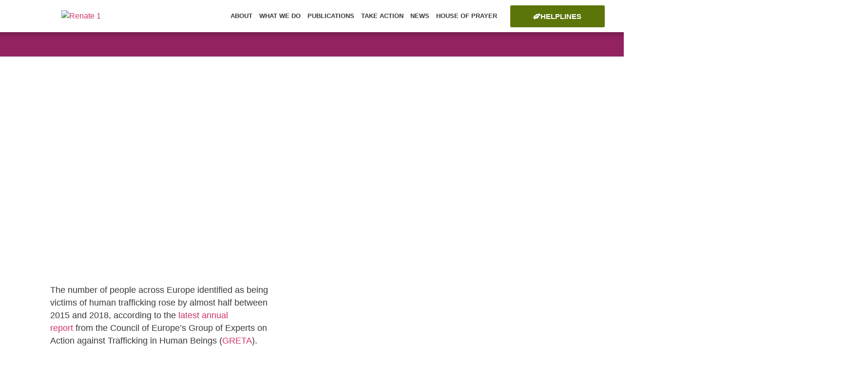

--- FILE ---
content_type: text/html; charset=UTF-8
request_url: https://renate-europe.net/greta-publishes-9th-general-report-on-its-activities-3-april-2020/?id=1213685351&ajaxCalendar=1&mo=2&yr=2024
body_size: 42381
content:
<!doctype html>
<html lang="en-GB" prefix="og: http://ogp.me/ns# fb: http://ogp.me/ns/fb# article: http://ogp.me/ns/article#">
<head>
	<meta charset="UTF-8">
<script>
var gform;gform||(document.addEventListener("gform_main_scripts_loaded",function(){gform.scriptsLoaded=!0}),document.addEventListener("gform/theme/scripts_loaded",function(){gform.themeScriptsLoaded=!0}),window.addEventListener("DOMContentLoaded",function(){gform.domLoaded=!0}),gform={domLoaded:!1,scriptsLoaded:!1,themeScriptsLoaded:!1,isFormEditor:()=>"function"==typeof InitializeEditor,callIfLoaded:function(o){return!(!gform.domLoaded||!gform.scriptsLoaded||!gform.themeScriptsLoaded&&!gform.isFormEditor()||(gform.isFormEditor()&&console.warn("The use of gform.initializeOnLoaded() is deprecated in the form editor context and will be removed in Gravity Forms 3.1."),o(),0))},initializeOnLoaded:function(o){gform.callIfLoaded(o)||(document.addEventListener("gform_main_scripts_loaded",()=>{gform.scriptsLoaded=!0,gform.callIfLoaded(o)}),document.addEventListener("gform/theme/scripts_loaded",()=>{gform.themeScriptsLoaded=!0,gform.callIfLoaded(o)}),window.addEventListener("DOMContentLoaded",()=>{gform.domLoaded=!0,gform.callIfLoaded(o)}))},hooks:{action:{},filter:{}},addAction:function(o,r,e,t){gform.addHook("action",o,r,e,t)},addFilter:function(o,r,e,t){gform.addHook("filter",o,r,e,t)},doAction:function(o){gform.doHook("action",o,arguments)},applyFilters:function(o){return gform.doHook("filter",o,arguments)},removeAction:function(o,r){gform.removeHook("action",o,r)},removeFilter:function(o,r,e){gform.removeHook("filter",o,r,e)},addHook:function(o,r,e,t,n){null==gform.hooks[o][r]&&(gform.hooks[o][r]=[]);var d=gform.hooks[o][r];null==n&&(n=r+"_"+d.length),gform.hooks[o][r].push({tag:n,callable:e,priority:t=null==t?10:t})},doHook:function(r,o,e){var t;if(e=Array.prototype.slice.call(e,1),null!=gform.hooks[r][o]&&((o=gform.hooks[r][o]).sort(function(o,r){return o.priority-r.priority}),o.forEach(function(o){"function"!=typeof(t=o.callable)&&(t=window[t]),"action"==r?t.apply(null,e):e[0]=t.apply(null,e)})),"filter"==r)return e[0]},removeHook:function(o,r,t,n){var e;null!=gform.hooks[o][r]&&(e=(e=gform.hooks[o][r]).filter(function(o,r,e){return!!(null!=n&&n!=o.tag||null!=t&&t!=o.priority)}),gform.hooks[o][r]=e)}});
</script>

	<meta name="viewport" content="width=device-width, initial-scale=1">
	<link rel="profile" href="https://gmpg.org/xfn/11">
	<title>GRETA publishes 9th General report on its activities (3 April 2020). | Stop Human Trafficking | Pray for Trafficked Persons</title>
<meta name='robots' content='max-image-preview:large' />
	<style>img:is([sizes="auto" i], [sizes^="auto," i]) { contain-intrinsic-size: 3000px 1500px }</style>
	
<!-- SEO Ultimate (http://www.seodesignsolutions.com/wordpress-seo/) -->
	<meta property="og:type" content="article" />
	<meta property="og:title" content="GRETA publishes 9th General report on its activities (3 April 2020)." />
	<meta property="og:url" content="https://renate-europe.net/greta-publishes-9th-general-report-on-its-activities-3-april-2020/" />
	<meta property="og:image" content="https://renate-europe.net/wp-content/uploads/2020/05/image1-small-18-2.jpeg" />
	<meta property="article:published_time" content="2020-04-10" />
	<meta property="article:modified_time" content="2020-05-09" />
	<meta property="article:author" content="https://renate-europe.net/author/renateweb/" />
	<meta property="article:section" content="Latest News" />
	<meta property="og:site_name" content="Stop Human Trafficking | Pray for Trafficked Persons" />
	<meta name="twitter:card" content="summary" />

<!-- Code Inserter module -->
<!-- Global site tag (gtag.js) - Google Analytics -->
<script type="text/plain" data-service="google-analytics" data-category="statistics" async data-cmplz-src="https://www.googletagmanager.com/gtag/js?id=UA-44648668-1"></script>
<script>
  window.dataLayer = window.dataLayer || [];
  function gtag(){dataLayer.push(arguments);}
  gtag('js', new Date());

  gtag('config', 'UA-44648668-1');
</script>

<!-- /Code Inserter module -->

<!-- /SEO Ultimate -->

<link href='https://fonts.gstatic.com' crossorigin rel='preconnect' />
<link rel="alternate" type="application/rss+xml" title="Stop Human Trafficking | Pray for Trafficked Persons &raquo; Feed" href="https://renate-europe.net/feed/" />
<link rel="alternate" type="application/rss+xml" title="Stop Human Trafficking | Pray for Trafficked Persons &raquo; Comments Feed" href="https://renate-europe.net/comments/feed/" />
<link rel='stylesheet' id='sgjvsscrollerstyle-css' href='https://renate-europe.net/wp-content/plugins/jquery-vertical-scroller/sgjvs_stylesheet.css?ver=6.8.3' media='all' />
<style id='wp-emoji-styles-inline-css'>

	img.wp-smiley, img.emoji {
		display: inline !important;
		border: none !important;
		box-shadow: none !important;
		height: 1em !important;
		width: 1em !important;
		margin: 0 0.07em !important;
		vertical-align: -0.1em !important;
		background: none !important;
		padding: 0 !important;
	}
</style>
<link rel='stylesheet' id='wp-block-library-css' href='https://renate-europe.net/wp-includes/css/dist/block-library/style.min.css?ver=6.8.3' media='all' />
<style id='global-styles-inline-css'>
:root{--wp--preset--aspect-ratio--square: 1;--wp--preset--aspect-ratio--4-3: 4/3;--wp--preset--aspect-ratio--3-4: 3/4;--wp--preset--aspect-ratio--3-2: 3/2;--wp--preset--aspect-ratio--2-3: 2/3;--wp--preset--aspect-ratio--16-9: 16/9;--wp--preset--aspect-ratio--9-16: 9/16;--wp--preset--color--black: #000000;--wp--preset--color--cyan-bluish-gray: #abb8c3;--wp--preset--color--white: #ffffff;--wp--preset--color--pale-pink: #f78da7;--wp--preset--color--vivid-red: #cf2e2e;--wp--preset--color--luminous-vivid-orange: #ff6900;--wp--preset--color--luminous-vivid-amber: #fcb900;--wp--preset--color--light-green-cyan: #7bdcb5;--wp--preset--color--vivid-green-cyan: #00d084;--wp--preset--color--pale-cyan-blue: #8ed1fc;--wp--preset--color--vivid-cyan-blue: #0693e3;--wp--preset--color--vivid-purple: #9b51e0;--wp--preset--gradient--vivid-cyan-blue-to-vivid-purple: linear-gradient(135deg,rgba(6,147,227,1) 0%,rgb(155,81,224) 100%);--wp--preset--gradient--light-green-cyan-to-vivid-green-cyan: linear-gradient(135deg,rgb(122,220,180) 0%,rgb(0,208,130) 100%);--wp--preset--gradient--luminous-vivid-amber-to-luminous-vivid-orange: linear-gradient(135deg,rgba(252,185,0,1) 0%,rgba(255,105,0,1) 100%);--wp--preset--gradient--luminous-vivid-orange-to-vivid-red: linear-gradient(135deg,rgba(255,105,0,1) 0%,rgb(207,46,46) 100%);--wp--preset--gradient--very-light-gray-to-cyan-bluish-gray: linear-gradient(135deg,rgb(238,238,238) 0%,rgb(169,184,195) 100%);--wp--preset--gradient--cool-to-warm-spectrum: linear-gradient(135deg,rgb(74,234,220) 0%,rgb(151,120,209) 20%,rgb(207,42,186) 40%,rgb(238,44,130) 60%,rgb(251,105,98) 80%,rgb(254,248,76) 100%);--wp--preset--gradient--blush-light-purple: linear-gradient(135deg,rgb(255,206,236) 0%,rgb(152,150,240) 100%);--wp--preset--gradient--blush-bordeaux: linear-gradient(135deg,rgb(254,205,165) 0%,rgb(254,45,45) 50%,rgb(107,0,62) 100%);--wp--preset--gradient--luminous-dusk: linear-gradient(135deg,rgb(255,203,112) 0%,rgb(199,81,192) 50%,rgb(65,88,208) 100%);--wp--preset--gradient--pale-ocean: linear-gradient(135deg,rgb(255,245,203) 0%,rgb(182,227,212) 50%,rgb(51,167,181) 100%);--wp--preset--gradient--electric-grass: linear-gradient(135deg,rgb(202,248,128) 0%,rgb(113,206,126) 100%);--wp--preset--gradient--midnight: linear-gradient(135deg,rgb(2,3,129) 0%,rgb(40,116,252) 100%);--wp--preset--font-size--small: 13px;--wp--preset--font-size--medium: 20px;--wp--preset--font-size--large: 36px;--wp--preset--font-size--x-large: 42px;--wp--preset--spacing--20: 0.44rem;--wp--preset--spacing--30: 0.67rem;--wp--preset--spacing--40: 1rem;--wp--preset--spacing--50: 1.5rem;--wp--preset--spacing--60: 2.25rem;--wp--preset--spacing--70: 3.38rem;--wp--preset--spacing--80: 5.06rem;--wp--preset--shadow--natural: 6px 6px 9px rgba(0, 0, 0, 0.2);--wp--preset--shadow--deep: 12px 12px 50px rgba(0, 0, 0, 0.4);--wp--preset--shadow--sharp: 6px 6px 0px rgba(0, 0, 0, 0.2);--wp--preset--shadow--outlined: 6px 6px 0px -3px rgba(255, 255, 255, 1), 6px 6px rgba(0, 0, 0, 1);--wp--preset--shadow--crisp: 6px 6px 0px rgba(0, 0, 0, 1);}:root { --wp--style--global--content-size: 800px;--wp--style--global--wide-size: 1200px; }:where(body) { margin: 0; }.wp-site-blocks > .alignleft { float: left; margin-right: 2em; }.wp-site-blocks > .alignright { float: right; margin-left: 2em; }.wp-site-blocks > .aligncenter { justify-content: center; margin-left: auto; margin-right: auto; }:where(.wp-site-blocks) > * { margin-block-start: 24px; margin-block-end: 0; }:where(.wp-site-blocks) > :first-child { margin-block-start: 0; }:where(.wp-site-blocks) > :last-child { margin-block-end: 0; }:root { --wp--style--block-gap: 24px; }:root :where(.is-layout-flow) > :first-child{margin-block-start: 0;}:root :where(.is-layout-flow) > :last-child{margin-block-end: 0;}:root :where(.is-layout-flow) > *{margin-block-start: 24px;margin-block-end: 0;}:root :where(.is-layout-constrained) > :first-child{margin-block-start: 0;}:root :where(.is-layout-constrained) > :last-child{margin-block-end: 0;}:root :where(.is-layout-constrained) > *{margin-block-start: 24px;margin-block-end: 0;}:root :where(.is-layout-flex){gap: 24px;}:root :where(.is-layout-grid){gap: 24px;}.is-layout-flow > .alignleft{float: left;margin-inline-start: 0;margin-inline-end: 2em;}.is-layout-flow > .alignright{float: right;margin-inline-start: 2em;margin-inline-end: 0;}.is-layout-flow > .aligncenter{margin-left: auto !important;margin-right: auto !important;}.is-layout-constrained > .alignleft{float: left;margin-inline-start: 0;margin-inline-end: 2em;}.is-layout-constrained > .alignright{float: right;margin-inline-start: 2em;margin-inline-end: 0;}.is-layout-constrained > .aligncenter{margin-left: auto !important;margin-right: auto !important;}.is-layout-constrained > :where(:not(.alignleft):not(.alignright):not(.alignfull)){max-width: var(--wp--style--global--content-size);margin-left: auto !important;margin-right: auto !important;}.is-layout-constrained > .alignwide{max-width: var(--wp--style--global--wide-size);}body .is-layout-flex{display: flex;}.is-layout-flex{flex-wrap: wrap;align-items: center;}.is-layout-flex > :is(*, div){margin: 0;}body .is-layout-grid{display: grid;}.is-layout-grid > :is(*, div){margin: 0;}body{padding-top: 0px;padding-right: 0px;padding-bottom: 0px;padding-left: 0px;}a:where(:not(.wp-element-button)){text-decoration: underline;}:root :where(.wp-element-button, .wp-block-button__link){background-color: #32373c;border-width: 0;color: #fff;font-family: inherit;font-size: inherit;line-height: inherit;padding: calc(0.667em + 2px) calc(1.333em + 2px);text-decoration: none;}.has-black-color{color: var(--wp--preset--color--black) !important;}.has-cyan-bluish-gray-color{color: var(--wp--preset--color--cyan-bluish-gray) !important;}.has-white-color{color: var(--wp--preset--color--white) !important;}.has-pale-pink-color{color: var(--wp--preset--color--pale-pink) !important;}.has-vivid-red-color{color: var(--wp--preset--color--vivid-red) !important;}.has-luminous-vivid-orange-color{color: var(--wp--preset--color--luminous-vivid-orange) !important;}.has-luminous-vivid-amber-color{color: var(--wp--preset--color--luminous-vivid-amber) !important;}.has-light-green-cyan-color{color: var(--wp--preset--color--light-green-cyan) !important;}.has-vivid-green-cyan-color{color: var(--wp--preset--color--vivid-green-cyan) !important;}.has-pale-cyan-blue-color{color: var(--wp--preset--color--pale-cyan-blue) !important;}.has-vivid-cyan-blue-color{color: var(--wp--preset--color--vivid-cyan-blue) !important;}.has-vivid-purple-color{color: var(--wp--preset--color--vivid-purple) !important;}.has-black-background-color{background-color: var(--wp--preset--color--black) !important;}.has-cyan-bluish-gray-background-color{background-color: var(--wp--preset--color--cyan-bluish-gray) !important;}.has-white-background-color{background-color: var(--wp--preset--color--white) !important;}.has-pale-pink-background-color{background-color: var(--wp--preset--color--pale-pink) !important;}.has-vivid-red-background-color{background-color: var(--wp--preset--color--vivid-red) !important;}.has-luminous-vivid-orange-background-color{background-color: var(--wp--preset--color--luminous-vivid-orange) !important;}.has-luminous-vivid-amber-background-color{background-color: var(--wp--preset--color--luminous-vivid-amber) !important;}.has-light-green-cyan-background-color{background-color: var(--wp--preset--color--light-green-cyan) !important;}.has-vivid-green-cyan-background-color{background-color: var(--wp--preset--color--vivid-green-cyan) !important;}.has-pale-cyan-blue-background-color{background-color: var(--wp--preset--color--pale-cyan-blue) !important;}.has-vivid-cyan-blue-background-color{background-color: var(--wp--preset--color--vivid-cyan-blue) !important;}.has-vivid-purple-background-color{background-color: var(--wp--preset--color--vivid-purple) !important;}.has-black-border-color{border-color: var(--wp--preset--color--black) !important;}.has-cyan-bluish-gray-border-color{border-color: var(--wp--preset--color--cyan-bluish-gray) !important;}.has-white-border-color{border-color: var(--wp--preset--color--white) !important;}.has-pale-pink-border-color{border-color: var(--wp--preset--color--pale-pink) !important;}.has-vivid-red-border-color{border-color: var(--wp--preset--color--vivid-red) !important;}.has-luminous-vivid-orange-border-color{border-color: var(--wp--preset--color--luminous-vivid-orange) !important;}.has-luminous-vivid-amber-border-color{border-color: var(--wp--preset--color--luminous-vivid-amber) !important;}.has-light-green-cyan-border-color{border-color: var(--wp--preset--color--light-green-cyan) !important;}.has-vivid-green-cyan-border-color{border-color: var(--wp--preset--color--vivid-green-cyan) !important;}.has-pale-cyan-blue-border-color{border-color: var(--wp--preset--color--pale-cyan-blue) !important;}.has-vivid-cyan-blue-border-color{border-color: var(--wp--preset--color--vivid-cyan-blue) !important;}.has-vivid-purple-border-color{border-color: var(--wp--preset--color--vivid-purple) !important;}.has-vivid-cyan-blue-to-vivid-purple-gradient-background{background: var(--wp--preset--gradient--vivid-cyan-blue-to-vivid-purple) !important;}.has-light-green-cyan-to-vivid-green-cyan-gradient-background{background: var(--wp--preset--gradient--light-green-cyan-to-vivid-green-cyan) !important;}.has-luminous-vivid-amber-to-luminous-vivid-orange-gradient-background{background: var(--wp--preset--gradient--luminous-vivid-amber-to-luminous-vivid-orange) !important;}.has-luminous-vivid-orange-to-vivid-red-gradient-background{background: var(--wp--preset--gradient--luminous-vivid-orange-to-vivid-red) !important;}.has-very-light-gray-to-cyan-bluish-gray-gradient-background{background: var(--wp--preset--gradient--very-light-gray-to-cyan-bluish-gray) !important;}.has-cool-to-warm-spectrum-gradient-background{background: var(--wp--preset--gradient--cool-to-warm-spectrum) !important;}.has-blush-light-purple-gradient-background{background: var(--wp--preset--gradient--blush-light-purple) !important;}.has-blush-bordeaux-gradient-background{background: var(--wp--preset--gradient--blush-bordeaux) !important;}.has-luminous-dusk-gradient-background{background: var(--wp--preset--gradient--luminous-dusk) !important;}.has-pale-ocean-gradient-background{background: var(--wp--preset--gradient--pale-ocean) !important;}.has-electric-grass-gradient-background{background: var(--wp--preset--gradient--electric-grass) !important;}.has-midnight-gradient-background{background: var(--wp--preset--gradient--midnight) !important;}.has-small-font-size{font-size: var(--wp--preset--font-size--small) !important;}.has-medium-font-size{font-size: var(--wp--preset--font-size--medium) !important;}.has-large-font-size{font-size: var(--wp--preset--font-size--large) !important;}.has-x-large-font-size{font-size: var(--wp--preset--font-size--x-large) !important;}
:root :where(.wp-block-pullquote){font-size: 1.5em;line-height: 1.6;}
</style>
<link rel='stylesheet' id='ditty-news-ticker-font-css' href='https://renate-europe.net/wp-content/plugins/ditty-news-ticker/legacy/inc/static/libs/fontastic/styles.css?ver=3.1.63' media='all' />
<link rel='stylesheet' id='ditty-news-ticker-css' href='https://renate-europe.net/wp-content/plugins/ditty-news-ticker/legacy/inc/static/css/style.css?ver=3.1.63' media='all' />
<link rel='stylesheet' id='ditty-displays-css' href='https://renate-europe.net/wp-content/plugins/ditty-news-ticker/assets/build/dittyDisplays.css?ver=3.1.63' media='all' />
<link rel='stylesheet' id='ditty-fontawesome-css' href='https://renate-europe.net/wp-content/plugins/ditty-news-ticker/includes/libs/fontawesome-6.4.0/css/all.css?ver=6.4.0' media='' />
<link rel='stylesheet' id='events-manager-css' href='https://renate-europe.net/wp-content/plugins/events-manager/includes/css/events-manager.min.css?ver=7.2.3.1' media='all' />
<style id='events-manager-inline-css'>
body .em { --font-family : inherit; --font-weight : inherit; --font-size : 1em; --line-height : inherit; }
</style>
<link rel='stylesheet' id='swpm.common-css' href='https://renate-europe.net/wp-content/plugins/simple-membership/css/swpm.common.css?ver=4.6.9' media='all' />
<link rel='stylesheet' id='cmplz-general-css' href='https://renate-europe.net/wp-content/plugins/complianz-gdpr/assets/css/cookieblocker.min.css?ver=1767867108' media='all' />
<link rel='stylesheet' id='wp-fullcalendar-css' href='https://renate-europe.net/wp-content/plugins/wp-fullcalendar/includes/css/main.css?ver=1.6' media='all' />
<link rel='stylesheet' id='wp-fullcalendar-tippy-light-border-css' href='https://renate-europe.net/wp-content/plugins/wp-fullcalendar/includes/css/tippy/light-border.css?ver=1.6' media='all' />
<link rel='stylesheet' id='jquery-ui-css' href='https://renate-europe.net/wp-content/plugins/wp-fullcalendar/includes/css/jquery-ui/ui-lightness/jquery-ui.min.css?ver=1.6' media='all' />
<link rel='stylesheet' id='jquery-ui-theme-css' href='https://renate-europe.net/wp-content/plugins/wp-fullcalendar/includes/css/jquery-ui/ui-lightness/theme.css?ver=1.6' media='all' />
<link rel='stylesheet' id='hello-elementor-css' href='https://renate-europe.net/wp-content/themes/hello-elementor/style.min.css?ver=3.3.0' media='all' />
<link rel='stylesheet' id='hello-elementor-theme-style-css' href='https://renate-europe.net/wp-content/themes/hello-elementor/theme.min.css?ver=3.3.0' media='all' />
<link rel='stylesheet' id='hello-elementor-header-footer-css' href='https://renate-europe.net/wp-content/themes/hello-elementor/header-footer.min.css?ver=3.3.0' media='all' />
<link rel='stylesheet' id='elementor-frontend-css' href='https://renate-europe.net/wp-content/uploads/elementor/css/custom-frontend.min.css?ver=1768782636' media='all' />
<link rel='stylesheet' id='elementor-post-15153-css' href='https://renate-europe.net/wp-content/uploads/elementor/css/post-15153.css?ver=1768782636' media='all' />
<link rel='stylesheet' id='widget-image-css' href='https://renate-europe.net/wp-content/plugins/elementor/assets/css/widget-image.min.css?ver=3.34.1' media='all' />
<link rel='stylesheet' id='widget-nav-menu-css' href='https://renate-europe.net/wp-content/uploads/elementor/css/custom-pro-widget-nav-menu.min.css?ver=1768782636' media='all' />
<link rel='stylesheet' id='e-sticky-css' href='https://renate-europe.net/wp-content/plugins/elementor-pro/assets/css/modules/sticky.min.css?ver=3.34.0' media='all' />
<link rel='stylesheet' id='widget-heading-css' href='https://renate-europe.net/wp-content/plugins/elementor/assets/css/widget-heading.min.css?ver=3.34.1' media='all' />
<link rel='stylesheet' id='swiper-css' href='https://renate-europe.net/wp-content/plugins/elementor/assets/lib/swiper/v8/css/swiper.min.css?ver=8.4.5' media='all' />
<link rel='stylesheet' id='e-swiper-css' href='https://renate-europe.net/wp-content/plugins/elementor/assets/css/conditionals/e-swiper.min.css?ver=3.34.1' media='all' />
<link rel='stylesheet' id='widget-image-carousel-css' href='https://renate-europe.net/wp-content/plugins/elementor/assets/css/widget-image-carousel.min.css?ver=3.34.1' media='all' />
<link rel='stylesheet' id='widget-spacer-css' href='https://renate-europe.net/wp-content/plugins/elementor/assets/css/widget-spacer.min.css?ver=3.34.1' media='all' />
<link rel='stylesheet' id='widget-social-icons-css' href='https://renate-europe.net/wp-content/plugins/elementor/assets/css/widget-social-icons.min.css?ver=3.34.1' media='all' />
<link rel='stylesheet' id='e-apple-webkit-css' href='https://renate-europe.net/wp-content/uploads/elementor/css/custom-apple-webkit.min.css?ver=1768782636' media='all' />
<link rel='stylesheet' id='e-animation-fadeIn-css' href='https://renate-europe.net/wp-content/plugins/elementor/assets/lib/animations/styles/fadeIn.min.css?ver=3.34.1' media='all' />
<link rel='stylesheet' id='widget-call-to-action-css' href='https://renate-europe.net/wp-content/uploads/elementor/css/custom-pro-widget-call-to-action.min.css?ver=1768782636' media='all' />
<link rel='stylesheet' id='e-transitions-css' href='https://renate-europe.net/wp-content/plugins/elementor-pro/assets/css/conditionals/transitions.min.css?ver=3.34.0' media='all' />
<link rel='stylesheet' id='elementor-post-15199-css' href='https://renate-europe.net/wp-content/uploads/elementor/css/post-15199.css?ver=1768782637' media='all' />
<link rel='stylesheet' id='elementor-post-15535-css' href='https://renate-europe.net/wp-content/uploads/elementor/css/post-15535.css?ver=1768782637' media='all' />
<link rel='stylesheet' id='elementor-post-16341-css' href='https://renate-europe.net/wp-content/uploads/elementor/css/post-16341.css?ver=1768782656' media='all' />
<link rel='stylesheet' id='jquery-data-tables-css' href='https://renate-europe.net/wp-content/plugins/posts-table-pro/assets/css/datatables/datatables.min.css?ver=1.10.16' media='all' />
<link rel='stylesheet' id='posts-table-pro-css' href='https://renate-europe.net/wp-content/plugins/posts-table-pro/assets/css/posts-table-pro.min.css?ver=2.0.3' media='all' />
<link rel='stylesheet' id='hello-elementor-child-style-css' href='https://renate-europe.net/wp-content/themes/hello-theme-child-master/style.css?ver=2.0.0' media='all' />
<link rel='stylesheet' id='elementor-gf-local-montserrat-css' href='http://renate-europe.net/wp-content/uploads/elementor/google-fonts/css/montserrat.css?ver=1743427425' media='all' />
<link rel='stylesheet' id='elementor-gf-local-firasanscondensed-css' href='http://renate-europe.net/wp-content/uploads/elementor/google-fonts/css/firasanscondensed.css?ver=1743427432' media='all' />
<script src="https://renate-europe.net/wp-includes/js/jquery/jquery.min.js?ver=3.7.1" id="jquery-core-js"></script>
<script src="https://renate-europe.net/wp-includes/js/jquery/jquery-migrate.min.js?ver=3.4.1" id="jquery-migrate-js"></script>
<script src="https://renate-europe.net/wp-content/plugins/jquery-vertical-scroller/scripts/jquery-scroller-v1.min.js?ver=6.8.3" id="sgjvsscrollerscript-js"></script>
<script src="https://renate-europe.net/wp-includes/js/jquery/ui/core.min.js?ver=1.13.3" id="jquery-ui-core-js"></script>
<script src="https://renate-europe.net/wp-includes/js/jquery/ui/mouse.min.js?ver=1.13.3" id="jquery-ui-mouse-js"></script>
<script src="https://renate-europe.net/wp-includes/js/jquery/ui/sortable.min.js?ver=1.13.3" id="jquery-ui-sortable-js"></script>
<script src="https://renate-europe.net/wp-includes/js/jquery/ui/datepicker.min.js?ver=1.13.3" id="jquery-ui-datepicker-js"></script>
<script id="jquery-ui-datepicker-js-after">
jQuery(function(jQuery){jQuery.datepicker.setDefaults({"closeText":"Close","currentText":"Today","monthNames":["January","February","March","April","May","June","July","August","September","October","November","December"],"monthNamesShort":["Jan","Feb","Mar","Apr","May","Jun","Jul","Aug","Sep","Oct","Nov","Dec"],"nextText":"Next","prevText":"Previous","dayNames":["Sunday","Monday","Tuesday","Wednesday","Thursday","Friday","Saturday"],"dayNamesShort":["Sun","Mon","Tue","Wed","Thu","Fri","Sat"],"dayNamesMin":["S","M","T","W","T","F","S"],"dateFormat":"MM d, yy","firstDay":1,"isRTL":false});});
</script>
<script src="https://renate-europe.net/wp-includes/js/jquery/ui/resizable.min.js?ver=1.13.3" id="jquery-ui-resizable-js"></script>
<script src="https://renate-europe.net/wp-includes/js/jquery/ui/draggable.min.js?ver=1.13.3" id="jquery-ui-draggable-js"></script>
<script src="https://renate-europe.net/wp-includes/js/jquery/ui/controlgroup.min.js?ver=1.13.3" id="jquery-ui-controlgroup-js"></script>
<script src="https://renate-europe.net/wp-includes/js/jquery/ui/checkboxradio.min.js?ver=1.13.3" id="jquery-ui-checkboxradio-js"></script>
<script src="https://renate-europe.net/wp-includes/js/jquery/ui/button.min.js?ver=1.13.3" id="jquery-ui-button-js"></script>
<script src="https://renate-europe.net/wp-includes/js/jquery/ui/dialog.min.js?ver=1.13.3" id="jquery-ui-dialog-js"></script>
<script id="events-manager-js-extra">
var EM = {"ajaxurl":"https:\/\/renate-europe.net\/wp-admin\/admin-ajax.php","locationajaxurl":"https:\/\/renate-europe.net\/wp-admin\/admin-ajax.php?action=locations_search","firstDay":"1","locale":"en","dateFormat":"yy-mm-dd","ui_css":"https:\/\/renate-europe.net\/wp-content\/plugins\/events-manager\/includes\/css\/jquery-ui\/build.min.css","show24hours":"0","is_ssl":"1","autocomplete_limit":"10","calendar":{"breakpoints":{"small":560,"medium":908,"large":false},"month_format":"M Y"},"phone":"","datepicker":{"format":"d\/m\/Y"},"search":{"breakpoints":{"small":650,"medium":850,"full":false}},"url":"https:\/\/renate-europe.net\/wp-content\/plugins\/events-manager","assets":{"input.em-uploader":{"js":{"em-uploader":{"url":"https:\/\/renate-europe.net\/wp-content\/plugins\/events-manager\/includes\/js\/em-uploader.js?v=7.2.3.1","event":"em_uploader_ready"}}},".em-event-editor":{"js":{"event-editor":{"url":"https:\/\/renate-europe.net\/wp-content\/plugins\/events-manager\/includes\/js\/events-manager-event-editor.js?v=7.2.3.1","event":"em_event_editor_ready"}},"css":{"event-editor":"https:\/\/renate-europe.net\/wp-content\/plugins\/events-manager\/includes\/css\/events-manager-event-editor.min.css?v=7.2.3.1"}},".em-recurrence-sets, .em-timezone":{"js":{"luxon":{"url":"luxon\/luxon.js?v=7.2.3.1","event":"em_luxon_ready"}}},".em-booking-form, #em-booking-form, .em-booking-recurring, .em-event-booking-form":{"js":{"em-bookings":{"url":"https:\/\/renate-europe.net\/wp-content\/plugins\/events-manager\/includes\/js\/bookingsform.js?v=7.2.3.1","event":"em_booking_form_js_loaded"}}},"#em-opt-archetypes":{"js":{"archetypes":"https:\/\/renate-europe.net\/wp-content\/plugins\/events-manager\/includes\/js\/admin-archetype-editor.js?v=7.2.3.1","archetypes_ms":"https:\/\/renate-europe.net\/wp-content\/plugins\/events-manager\/includes\/js\/admin-archetypes.js?v=7.2.3.1","qs":"qs\/qs.js?v=7.2.3.1"}}},"cached":"1","google_maps_api":"AIzaSyCTPtAXT953U-Pae8TBKdyXDaw7WbyYbVo","bookingInProgress":"Please wait while the booking is being submitted.","tickets_save":"Save Ticket","bookingajaxurl":"https:\/\/renate-europe.net\/wp-admin\/admin-ajax.php","bookings_export_save":"Export Bookings","bookings_settings_save":"Save Settings","booking_delete":"Are you sure you want to delete?","booking_offset":"30","bookings":{"submit_button":{"text":{"default":"Send your booking","free":"Send your booking","payment":"Send your booking","processing":"Processing ..."}},"update_listener":""},"bb_full":"Sold Out","bb_book":"Book Now","bb_booking":"Booking...","bb_booked":"Booking Submitted","bb_error":"Booking Error. Try again?","bb_cancel":"Cancel","bb_canceling":"Canceling...","bb_cancelled":"Cancelled","bb_cancel_error":"Cancellation Error. Try again?","txt_search":"Search","txt_searching":"Searching...","txt_loading":"Loading..."};
</script>
<script src="https://renate-europe.net/wp-content/plugins/events-manager/includes/js/events-manager.js?ver=7.2.3.1" id="events-manager-js"></script>
<script id="3d-flip-book-client-locale-loader-js-extra">
var FB3D_CLIENT_LOCALE = {"ajaxurl":"https:\/\/renate-europe.net\/wp-admin\/admin-ajax.php","dictionary":{"Table of contents":"Table of contents","Close":"Close","Bookmarks":"Bookmarks","Thumbnails":"Thumbnails","Search":"Search","Share":"Share","Facebook":"Facebook","Twitter":"Twitter","Email":"Email","Play":"Play","Previous page":"Previous page","Next page":"Next page","Zoom in":"Zoom in","Zoom out":"Zoom out","Fit view":"Fit view","Auto play":"Auto play","Full screen":"Full screen","More":"More","Smart pan":"Smart pan","Single page":"Single page","Sounds":"Sounds","Stats":"Stats","Print":"Print","Download":"Download","Goto first page":"Goto first page","Goto last page":"Goto last page"},"images":"https:\/\/renate-europe.net\/wp-content\/plugins\/interactive-3d-flipbook-powered-physics-engine\/assets\/images\/","jsData":{"urls":[],"posts":{"ids_mis":[],"ids":[]},"pages":[],"firstPages":[],"bookCtrlProps":[],"bookTemplates":[]},"key":"3d-flip-book","pdfJS":{"pdfJsLib":"https:\/\/renate-europe.net\/wp-content\/plugins\/interactive-3d-flipbook-powered-physics-engine\/assets\/js\/pdf.min.js?ver=4.3.136","pdfJsWorker":"https:\/\/renate-europe.net\/wp-content\/plugins\/interactive-3d-flipbook-powered-physics-engine\/assets\/js\/pdf.worker.js?ver=4.3.136","stablePdfJsLib":"https:\/\/renate-europe.net\/wp-content\/plugins\/interactive-3d-flipbook-powered-physics-engine\/assets\/js\/stable\/pdf.min.js?ver=2.5.207","stablePdfJsWorker":"https:\/\/renate-europe.net\/wp-content\/plugins\/interactive-3d-flipbook-powered-physics-engine\/assets\/js\/stable\/pdf.worker.js?ver=2.5.207","pdfJsCMapUrl":"https:\/\/renate-europe.net\/wp-content\/plugins\/interactive-3d-flipbook-powered-physics-engine\/assets\/cmaps\/"},"cacheurl":"http:\/\/renate-europe.net\/wp-content\/uploads\/3d-flip-book\/cache\/","pluginsurl":"https:\/\/renate-europe.net\/wp-content\/plugins\/","pluginurl":"https:\/\/renate-europe.net\/wp-content\/plugins\/interactive-3d-flipbook-powered-physics-engine\/","thumbnailSize":{"width":"150","height":"150"},"version":"1.16.17"};
</script>
<script src="https://renate-europe.net/wp-content/plugins/interactive-3d-flipbook-powered-physics-engine/assets/js/client-locale-loader.js?ver=1.16.17" id="3d-flip-book-client-locale-loader-js" async data-wp-strategy="async"></script>
<script src="https://renate-europe.net/wp-includes/js/jquery/ui/menu.min.js?ver=1.13.3" id="jquery-ui-menu-js"></script>
<script src="https://renate-europe.net/wp-includes/js/jquery/ui/selectmenu.min.js?ver=1.13.3" id="jquery-ui-selectmenu-js"></script>
<script src="https://renate-europe.net/wp-includes/js/jquery/ui/tooltip.min.js?ver=1.13.3" id="jquery-ui-tooltip-js"></script>
<script src="https://renate-europe.net/wp-includes/js/dist/vendor/moment.min.js?ver=2.30.1" id="moment-js"></script>
<script id="moment-js-after">
moment.updateLocale( 'en_GB', {"months":["January","February","March","April","May","June","July","August","September","October","November","December"],"monthsShort":["Jan","Feb","Mar","Apr","May","Jun","Jul","Aug","Sep","Oct","Nov","Dec"],"weekdays":["Sunday","Monday","Tuesday","Wednesday","Thursday","Friday","Saturday"],"weekdaysShort":["Sun","Mon","Tue","Wed","Thu","Fri","Sat"],"week":{"dow":1},"longDateFormat":{"LT":"g:i a","LTS":null,"L":null,"LL":"F j, Y","LLL":"j F Y H:i","LLLL":null}} );
</script>
<script id="wp-fullcalendar-js-extra">
var WPFC = {"ajaxurl":"https:\/\/renate-europe.net\/wp-admin\/admin-ajax.php?action=WP_FullCalendar","firstDay":"1","wpfc_theme":"jquery-ui","wpfc_limit":"3","wpfc_limit_txt":"more ...","timeFormat":"h(:mm)A","defaultView":"month","weekends":"true","header":{"left":"prev,next today","center":"title","right":"month,basicWeek,basicDay"},"wpfc_qtips":"1","tippy_theme":"light-border","tippy_placement":"bottom","tippy_loading":"Loading..."};
</script>
<script src="https://renate-europe.net/wp-content/plugins/wp-fullcalendar/includes/js/main.js?ver=1.6" id="wp-fullcalendar-js"></script>
<link rel="https://api.w.org/" href="https://renate-europe.net/wp-json/" /><link rel="alternate" title="JSON" type="application/json" href="https://renate-europe.net/wp-json/wp/v2/posts/12099" /><link rel="EditURI" type="application/rsd+xml" title="RSD" href="https://renate-europe.net/xmlrpc.php?rsd" />
<meta name="generator" content="WordPress 6.8.3" />
<link rel="canonical" href="https://renate-europe.net/greta-publishes-9th-general-report-on-its-activities-3-april-2020/" />
<link rel='shortlink' href='https://renate-europe.net/?p=12099' />
<link rel="alternate" title="oEmbed (JSON)" type="application/json+oembed" href="https://renate-europe.net/wp-json/oembed/1.0/embed?url=https%3A%2F%2Frenate-europe.net%2Fgreta-publishes-9th-general-report-on-its-activities-3-april-2020%2F" />
<link rel="alternate" title="oEmbed (XML)" type="text/xml+oembed" href="https://renate-europe.net/wp-json/oembed/1.0/embed?url=https%3A%2F%2Frenate-europe.net%2Fgreta-publishes-9th-general-report-on-its-activities-3-april-2020%2F&#038;format=xml" />
<style></style><script type="text/javascript">
(function(url){
	if(/(?:Chrome\/26\.0\.1410\.63 Safari\/537\.31|WordfenceTestMonBot)/.test(navigator.userAgent)){ return; }
	var addEvent = function(evt, handler) {
		if (window.addEventListener) {
			document.addEventListener(evt, handler, false);
		} else if (window.attachEvent) {
			document.attachEvent('on' + evt, handler);
		}
	};
	var removeEvent = function(evt, handler) {
		if (window.removeEventListener) {
			document.removeEventListener(evt, handler, false);
		} else if (window.detachEvent) {
			document.detachEvent('on' + evt, handler);
		}
	};
	var evts = 'contextmenu dblclick drag dragend dragenter dragleave dragover dragstart drop keydown keypress keyup mousedown mousemove mouseout mouseover mouseup mousewheel scroll'.split(' ');
	var logHuman = function() {
		if (window.wfLogHumanRan) { return; }
		window.wfLogHumanRan = true;
		var wfscr = document.createElement('script');
		wfscr.type = 'text/javascript';
		wfscr.async = true;
		wfscr.src = url + '&r=' + Math.random();
		(document.getElementsByTagName('head')[0]||document.getElementsByTagName('body')[0]).appendChild(wfscr);
		for (var i = 0; i < evts.length; i++) {
			removeEvent(evts[i], logHuman);
		}
	};
	for (var i = 0; i < evts.length; i++) {
		addEvent(evts[i], logHuman);
	}
})('//renate-europe.net/?wordfence_lh=1&hid=9CC2EC8A0DEC362A332FAE9E0CFC5041');
</script>			<style>.cmplz-hidden {
					display: none !important;
				}</style><meta name="generator" content="Elementor 3.34.1; features: e_font_icon_svg, additional_custom_breakpoints; settings: css_print_method-external, google_font-enabled, font_display-swap">
<script>
document.addEventListener('gform_confirmation_loaded', function(event, formId) {
  var confirmation = document.getElementById('gform_confirmation_wrapper_' + formId);
  if (confirmation) {
    var headerOffset = 100; // Adjust this value to match your fixed header height
    var elementPosition = confirmation.getBoundingClientRect().top + window.pageYOffset;
    var offsetPosition = elementPosition - headerOffset;

    window.scrollTo({
      top: offsetPosition,
      behavior: 'smooth'
    });
  }
}, false);
</script>

<script>document.addEventListener("DOMContentLoaded", () => {
  const content = document.getElementById("content");
  if (content && content.tagName !== "MAIN") {
    const main = document.createElement("main");
    main.id = "content";

    // Move content into <main>
    while (content.firstChild) {
      main.appendChild(content.firstChild);
    }

    content.parentNode.replaceChild(main, content);
  }
});

</script>
			<style>
				.e-con.e-parent:nth-of-type(n+4):not(.e-lazyloaded):not(.e-no-lazyload),
				.e-con.e-parent:nth-of-type(n+4):not(.e-lazyloaded):not(.e-no-lazyload) * {
					background-image: none !important;
				}
				@media screen and (max-height: 1024px) {
					.e-con.e-parent:nth-of-type(n+3):not(.e-lazyloaded):not(.e-no-lazyload),
					.e-con.e-parent:nth-of-type(n+3):not(.e-lazyloaded):not(.e-no-lazyload) * {
						background-image: none !important;
					}
				}
				@media screen and (max-height: 640px) {
					.e-con.e-parent:nth-of-type(n+2):not(.e-lazyloaded):not(.e-no-lazyload),
					.e-con.e-parent:nth-of-type(n+2):not(.e-lazyloaded):not(.e-no-lazyload) * {
						background-image: none !important;
					}
				}
			</style>
			<link rel="icon" href="https://renate-europe.net/wp-content/uploads/2022/06/cropped-logo-site-icon-32x32.png" sizes="32x32" />
<link rel="icon" href="https://renate-europe.net/wp-content/uploads/2022/06/cropped-logo-site-icon-192x192.png" sizes="192x192" />
<link rel="apple-touch-icon" href="https://renate-europe.net/wp-content/uploads/2022/06/cropped-logo-site-icon-180x180.png" />
<meta name="msapplication-TileImage" content="https://renate-europe.net/wp-content/uploads/2022/06/cropped-logo-site-icon-270x270.png" />
		<style id="wp-custom-css">
			body {
    overflow-x: hidden;
}
 .elementor-tab-title:hover,  .elementor-tab-title.elementor-active {
	 background: #922360!important
}

.widget-image-caption {
display: none}


 @media only screen and (min-width: 1024px) {
  main > section .elementor-hidden-tablet_extra {
display: none!important}
}

main > .elementor-section:first-of-type {
 padding: 5% 0% 4% 0%!important;
}
 @media only screen and (max-width: 768px) {
  main > .elementor-section:first-of-type {
 padding: 0% 0% 4% 0%!important;
}
}		</style>
		</head>
<body data-cmplz=1 class="wp-singular post-template-default single single-post postid-12099 single-format-standard wp-embed-responsive wp-theme-hello-elementor wp-child-theme-hello-theme-child-master theme-default elementor-default elementor-kit-15153 elementor-page-16341">


<a class="skip-link screen-reader-text" href="#content">Skip to content</a>

		<header data-elementor-type="header" data-elementor-id="15199" class="elementor elementor-15199 elementor-location-header" data-elementor-post-type="elementor_library">
					<section class="elementor-section elementor-top-section elementor-element elementor-element-68b5e6d elementor-section-full_width elementor-section-height-default elementor-section-height-default" data-id="68b5e6d" data-element_type="section" data-settings="{&quot;background_background&quot;:&quot;classic&quot;,&quot;sticky&quot;:&quot;top&quot;,&quot;sticky_on&quot;:[&quot;desktop&quot;,&quot;laptop&quot;,&quot;tablet_extra&quot;,&quot;tablet&quot;,&quot;mobile&quot;],&quot;sticky_offset&quot;:0,&quot;sticky_effects_offset&quot;:0,&quot;sticky_anchor_link_offset&quot;:0}">
						<div class="elementor-container elementor-column-gap-default">
					<div class="elementor-column elementor-col-33 elementor-top-column elementor-element elementor-element-5ca706b" data-id="5ca706b" data-element_type="column">
			<div class="elementor-widget-wrap elementor-element-populated">
						<div class="elementor-element elementor-element-e99a9dd elementor-widget__width-initial elementor-widget-tablet__width-initial elementor-hidden-mobile elementor-hidden-tablet_extra elementor-hidden-tablet elementor-widget elementor-widget-image" data-id="e99a9dd" data-element_type="widget" data-widget_type="image.default">
				<div class="elementor-widget-container">
																<a href="/">
							<img fetchpriority="high" width="600" height="148" src="https://renate-europe.net/wp-content/uploads/2025/01/Renate-1-1.png" class="attachment-2048x2048 size-2048x2048 wp-image-15238" alt="Renate 1" srcset="https://renate-europe.net/wp-content/uploads/2025/01/Renate-1-1.png 600w, https://renate-europe.net/wp-content/uploads/2025/01/Renate-1-1-300x74.png 300w" sizes="(max-width: 600px) 100vw, 600px" />								</a>
															</div>
				</div>
				<div class="elementor-element elementor-element-947b60e elementor-widget__width-initial elementor-widget-tablet__width-initial elementor-hidden-desktop elementor-hidden-laptop elementor-widget elementor-widget-image" data-id="947b60e" data-element_type="widget" data-widget_type="image.default">
				<div class="elementor-widget-container">
																<a href="/">
							<img width="600" height="593" src="https://renate-europe.net/wp-content/uploads/2025/01/Renate.png" class="attachment-large size-large wp-image-15208" alt="Renate" srcset="https://renate-europe.net/wp-content/uploads/2025/01/Renate.png 600w, https://renate-europe.net/wp-content/uploads/2025/01/Renate-300x297.png 300w" sizes="(max-width: 600px) 100vw, 600px" />								</a>
															</div>
				</div>
					</div>
		</div>
				<div class="elementor-column elementor-col-33 elementor-top-column elementor-element elementor-element-4c5f7d2" data-id="4c5f7d2" data-element_type="column">
			<div class="elementor-widget-wrap elementor-element-populated">
						<div class="elementor-element elementor-element-0b5c143 elementor-nav-menu__align-end elementor-nav-menu--stretch elementor-widget-mobile__width-initial elementor-widget-tablet_extra__width-initial elementor-nav-menu--dropdown-tablet elementor-nav-menu__text-align-aside elementor-nav-menu--toggle elementor-nav-menu--burger elementor-widget elementor-widget-nav-menu" data-id="0b5c143" data-element_type="widget" data-settings="{&quot;full_width&quot;:&quot;stretch&quot;,&quot;layout&quot;:&quot;horizontal&quot;,&quot;submenu_icon&quot;:{&quot;value&quot;:&quot;&lt;svg aria-hidden=\&quot;true\&quot; class=\&quot;e-font-icon-svg e-fas-caret-down\&quot; viewBox=\&quot;0 0 320 512\&quot; xmlns=\&quot;http:\/\/www.w3.org\/2000\/svg\&quot;&gt;&lt;path d=\&quot;M31.3 192h257.3c17.8 0 26.7 21.5 14.1 34.1L174.1 354.8c-7.8 7.8-20.5 7.8-28.3 0L17.2 226.1C4.6 213.5 13.5 192 31.3 192z\&quot;&gt;&lt;\/path&gt;&lt;\/svg&gt;&quot;,&quot;library&quot;:&quot;fa-solid&quot;},&quot;toggle&quot;:&quot;burger&quot;}" aria-label="Main menu" data-widget_type="nav-menu.default">
				<div class="elementor-widget-container">
								<nav aria-label="Menu" class="elementor-nav-menu--main elementor-nav-menu__container elementor-nav-menu--layout-horizontal e--pointer-underline e--animation-slide">
				<ul id="menu-1-0b5c143" class="elementor-nav-menu"><li class="menu-item menu-item-type-custom menu-item-object-custom menu-item-has-children menu-item-6990"><a href="https://renate-europe.net/about-us/" class="elementor-item">About</a>
<ul class="sub-menu elementor-nav-menu--dropdown">
	<li class="menu-item menu-item-type-custom menu-item-object-custom menu-item-15651"><a href="https://renate-europe.net/about-us/" class="elementor-sub-item">Who we are</a></li>
	<li class="menu-item menu-item-type-post_type menu-item-object-page menu-item-15713"><a href="https://renate-europe.net/who-we-are/" class="elementor-sub-item">Our Structure</a></li>
	<li class="menu-item menu-item-type-post_type menu-item-object-page menu-item-9841"><a href="https://renate-europe.net/79-anti-trafficking/" class="elementor-sub-item">Our Network</a></li>
	<li class="menu-item menu-item-type-post_type menu-item-object-page menu-item-9776"><a href="https://renate-europe.net/about-us/contact-us/" class="elementor-sub-item">Contact Us</a></li>
</ul>
</li>
<li class="menu-item menu-item-type-post_type menu-item-object-page menu-item-has-children menu-item-15189"><a href="https://renate-europe.net/what-we-do/" class="elementor-item">What we do</a>
<ul class="sub-menu elementor-nav-menu--dropdown">
	<li class="menu-item menu-item-type-post_type menu-item-object-page menu-item-15190"><a href="https://renate-europe.net/what-we-do/renate-task-groups/" class="elementor-sub-item">RENATE Task Groups</a></li>
	<li class="menu-item menu-item-type-post_type menu-item-object-page menu-item-15191"><a href="https://renate-europe.net/what-we-do/direct-action/" class="elementor-sub-item">Direct Action</a></li>
	<li class="menu-item menu-item-type-post_type menu-item-object-page menu-item-15192"><a href="https://renate-europe.net/what-we-do/awareness-and-prevention/" class="elementor-sub-item">Awareness and Prevention</a></li>
	<li class="menu-item menu-item-type-post_type menu-item-object-page menu-item-15193"><a href="https://renate-europe.net/what-we-do/advocacy-and-campaigns/" class="elementor-sub-item">Advocacy and Campaigns</a></li>
</ul>
</li>
<li class="menu-item menu-item-type-post_type menu-item-object-page menu-item-17105"><a href="https://renate-europe.net/publications/" class="elementor-item">Publications</a></li>
<li class="menu-item menu-item-type-post_type menu-item-object-page menu-item-has-children menu-item-15194"><a href="https://renate-europe.net/take-action/" class="elementor-item">Take Action</a>
<ul class="sub-menu elementor-nav-menu--dropdown">
	<li class="menu-item menu-item-type-custom menu-item-object-custom menu-item-16628"><a href="https://renate-europe.net/category/trafficking-stories/" class="elementor-sub-item">Trafficking Stories</a></li>
	<li class="menu-item menu-item-type-post_type menu-item-object-page menu-item-15196"><a href="https://renate-europe.net/take-action/donate/" class="elementor-sub-item">Donate</a></li>
	<li class="menu-item menu-item-type-post_type menu-item-object-page menu-item-15195"><a href="https://renate-europe.net/take-action/get-involved/" class="elementor-sub-item">Volunteer</a></li>
</ul>
</li>
<li class="menu-item menu-item-type-custom menu-item-object-custom menu-item-15197"><a href="https://renate-europe.net/news/" class="elementor-item">News</a></li>
<li class="menu-item menu-item-type-post_type menu-item-object-page menu-item-15198"><a href="https://renate-europe.net/light-a-candle/" class="elementor-item">House of Prayer</a></li>
</ul>			</nav>
					<div class="elementor-menu-toggle" role="button" tabindex="0" aria-label="Menu Toggle" aria-expanded="false">
			<svg aria-hidden="true" role="presentation" class="elementor-menu-toggle__icon--open e-font-icon-svg e-fas-bars" viewBox="0 0 448 512" xmlns="http://www.w3.org/2000/svg"><path d="M16 132h416c8.837 0 16-7.163 16-16V76c0-8.837-7.163-16-16-16H16C7.163 60 0 67.163 0 76v40c0 8.837 7.163 16 16 16zm0 160h416c8.837 0 16-7.163 16-16v-40c0-8.837-7.163-16-16-16H16c-8.837 0-16 7.163-16 16v40c0 8.837 7.163 16 16 16zm0 160h416c8.837 0 16-7.163 16-16v-40c0-8.837-7.163-16-16-16H16c-8.837 0-16 7.163-16 16v40c0 8.837 7.163 16 16 16z"></path></svg><svg aria-hidden="true" role="presentation" class="elementor-menu-toggle__icon--close e-font-icon-svg e-eicon-close" viewBox="0 0 1000 1000" xmlns="http://www.w3.org/2000/svg"><path d="M742 167L500 408 258 167C246 154 233 150 217 150 196 150 179 158 167 167 154 179 150 196 150 212 150 229 154 242 171 254L408 500 167 742C138 771 138 800 167 829 196 858 225 858 254 829L496 587 738 829C750 842 767 846 783 846 800 846 817 842 829 829 842 817 846 804 846 783 846 767 842 750 829 737L588 500 833 258C863 229 863 200 833 171 804 137 775 137 742 167Z"></path></svg>		</div>
					<nav class="elementor-nav-menu--dropdown elementor-nav-menu__container" aria-hidden="true">
				<ul id="menu-2-0b5c143" class="elementor-nav-menu"><li class="menu-item menu-item-type-custom menu-item-object-custom menu-item-has-children menu-item-6990"><a href="https://renate-europe.net/about-us/" class="elementor-item" tabindex="-1">About</a>
<ul class="sub-menu elementor-nav-menu--dropdown">
	<li class="menu-item menu-item-type-custom menu-item-object-custom menu-item-15651"><a href="https://renate-europe.net/about-us/" class="elementor-sub-item" tabindex="-1">Who we are</a></li>
	<li class="menu-item menu-item-type-post_type menu-item-object-page menu-item-15713"><a href="https://renate-europe.net/who-we-are/" class="elementor-sub-item" tabindex="-1">Our Structure</a></li>
	<li class="menu-item menu-item-type-post_type menu-item-object-page menu-item-9841"><a href="https://renate-europe.net/79-anti-trafficking/" class="elementor-sub-item" tabindex="-1">Our Network</a></li>
	<li class="menu-item menu-item-type-post_type menu-item-object-page menu-item-9776"><a href="https://renate-europe.net/about-us/contact-us/" class="elementor-sub-item" tabindex="-1">Contact Us</a></li>
</ul>
</li>
<li class="menu-item menu-item-type-post_type menu-item-object-page menu-item-has-children menu-item-15189"><a href="https://renate-europe.net/what-we-do/" class="elementor-item" tabindex="-1">What we do</a>
<ul class="sub-menu elementor-nav-menu--dropdown">
	<li class="menu-item menu-item-type-post_type menu-item-object-page menu-item-15190"><a href="https://renate-europe.net/what-we-do/renate-task-groups/" class="elementor-sub-item" tabindex="-1">RENATE Task Groups</a></li>
	<li class="menu-item menu-item-type-post_type menu-item-object-page menu-item-15191"><a href="https://renate-europe.net/what-we-do/direct-action/" class="elementor-sub-item" tabindex="-1">Direct Action</a></li>
	<li class="menu-item menu-item-type-post_type menu-item-object-page menu-item-15192"><a href="https://renate-europe.net/what-we-do/awareness-and-prevention/" class="elementor-sub-item" tabindex="-1">Awareness and Prevention</a></li>
	<li class="menu-item menu-item-type-post_type menu-item-object-page menu-item-15193"><a href="https://renate-europe.net/what-we-do/advocacy-and-campaigns/" class="elementor-sub-item" tabindex="-1">Advocacy and Campaigns</a></li>
</ul>
</li>
<li class="menu-item menu-item-type-post_type menu-item-object-page menu-item-17105"><a href="https://renate-europe.net/publications/" class="elementor-item" tabindex="-1">Publications</a></li>
<li class="menu-item menu-item-type-post_type menu-item-object-page menu-item-has-children menu-item-15194"><a href="https://renate-europe.net/take-action/" class="elementor-item" tabindex="-1">Take Action</a>
<ul class="sub-menu elementor-nav-menu--dropdown">
	<li class="menu-item menu-item-type-custom menu-item-object-custom menu-item-16628"><a href="https://renate-europe.net/category/trafficking-stories/" class="elementor-sub-item" tabindex="-1">Trafficking Stories</a></li>
	<li class="menu-item menu-item-type-post_type menu-item-object-page menu-item-15196"><a href="https://renate-europe.net/take-action/donate/" class="elementor-sub-item" tabindex="-1">Donate</a></li>
	<li class="menu-item menu-item-type-post_type menu-item-object-page menu-item-15195"><a href="https://renate-europe.net/take-action/get-involved/" class="elementor-sub-item" tabindex="-1">Volunteer</a></li>
</ul>
</li>
<li class="menu-item menu-item-type-custom menu-item-object-custom menu-item-15197"><a href="https://renate-europe.net/news/" class="elementor-item" tabindex="-1">News</a></li>
<li class="menu-item menu-item-type-post_type menu-item-object-page menu-item-15198"><a href="https://renate-europe.net/light-a-candle/" class="elementor-item" tabindex="-1">House of Prayer</a></li>
</ul>			</nav>
						</div>
				</div>
					</div>
		</div>
				<div class="elementor-column elementor-col-33 elementor-top-column elementor-element elementor-element-b283760" data-id="b283760" data-element_type="column">
			<div class="elementor-widget-wrap elementor-element-populated">
						<div class="elementor-element elementor-element-58d49f8 elementor-align-justify elementor-widget-tablet__width-initial elementor-widget-mobile__width-initial elementor-widget elementor-widget-button" data-id="58d49f8" data-element_type="widget" data-widget_type="button.default">
				<div class="elementor-widget-container">
									<div class="elementor-button-wrapper">
					<a class="elementor-button elementor-button-link elementor-size-sm" href="/help-us/">
						<span class="elementor-button-content-wrapper">
						<span class="elementor-button-icon">
				<svg aria-hidden="true" class="e-font-icon-svg e-fas-hands-helping" viewBox="0 0 640 512" xmlns="http://www.w3.org/2000/svg"><path d="M488 192H336v56c0 39.7-32.3 72-72 72s-72-32.3-72-72V126.4l-64.9 39C107.8 176.9 96 197.8 96 220.2v47.3l-80 46.2C.7 322.5-4.6 342.1 4.3 357.4l80 138.6c8.8 15.3 28.4 20.5 43.7 11.7L231.4 448H368c35.3 0 64-28.7 64-64h16c17.7 0 32-14.3 32-32v-64h8c13.3 0 24-10.7 24-24v-48c0-13.3-10.7-24-24-24zm147.7-37.4L555.7 16C546.9.7 527.3-4.5 512 4.3L408.6 64H306.4c-12 0-23.7 3.4-33.9 9.7L239 94.6c-9.4 5.8-15 16.1-15 27.1V248c0 22.1 17.9 40 40 40s40-17.9 40-40v-88h184c30.9 0 56 25.1 56 56v28.5l80-46.2c15.3-8.9 20.5-28.4 11.7-43.7z"></path></svg>			</span>
									<span class="elementor-button-text">Helplines</span>
					</span>
					</a>
				</div>
								</div>
				</div>
					</div>
		</div>
					</div>
		</section>
				<section class="elementor-section elementor-top-section elementor-element elementor-element-46bb5d1 elementor-section-full_width elementor-section-stretched elementor-section-height-default elementor-section-height-default" data-id="46bb5d1" data-element_type="section" data-settings="{&quot;stretch_section&quot;:&quot;section-stretched&quot;,&quot;background_background&quot;:&quot;classic&quot;}">
						<div class="elementor-container elementor-column-gap-default">
					<div class="elementor-column elementor-col-100 elementor-top-column elementor-element elementor-element-0b87e38" data-id="0b87e38" data-element_type="column">
			<div class="elementor-widget-wrap elementor-element-populated">
						<div class="elementor-element elementor-element-76ec079 whitetext elementor-widget elementor-widget-shortcode" data-id="76ec079" data-element_type="widget" data-widget_type="shortcode.default">
				<div class="elementor-widget-container">
							<div class="elementor-shortcode"><div id="mtphr-dnt-7106" class="mtphr-dnt mtphr-dnt-7106 mtphr-dnt-default mtphr-dnt-scroll mtphr-dnt-scroll-left"><div class="mtphr-dnt-wrapper mtphr-dnt-clearfix"><div class="mtphr-dnt-tick-container"><div class="mtphr-dnt-tick-contents"><div class="mtphr-dnt-tick mtphr-dnt-default-tick mtphr-dnt-clearfix ">Ending Trafficking. It starts with us!</div><div class="mtphr-dnt-tick mtphr-dnt-default-tick mtphr-dnt-clearfix ">Mettre fin à la traite. Cela commence avec nous !</div><div class="mtphr-dnt-tick mtphr-dnt-default-tick mtphr-dnt-clearfix ">Acabar con la trata. Empieza con nosotros.</div><div class="mtphr-dnt-tick mtphr-dnt-default-tick mtphr-dnt-clearfix ">Acabar com o tráfico. Começa connosco!</div><div class="mtphr-dnt-tick mtphr-dnt-default-tick mtphr-dnt-clearfix ">Porre fine alla tratta. Inizia con noi!</div><div class="mtphr-dnt-tick mtphr-dnt-default-tick mtphr-dnt-clearfix ">Menschenhandel beenden. Es beginnt bei uns!</div><div class="mtphr-dnt-tick mtphr-dnt-default-tick mtphr-dnt-clearfix ">Mensenhandel stoppen. Het begint bij ons!</div><div class="mtphr-dnt-tick mtphr-dnt-default-tick mtphr-dnt-clearfix ">Zakończenie handlu ludźmi. Zaczyna się od nas!</div><div class="mtphr-dnt-tick mtphr-dnt-default-tick mtphr-dnt-clearfix ">Konec obchodování s lidmi. Začíná to u nás!</div><div class="mtphr-dnt-tick mtphr-dnt-default-tick mtphr-dnt-clearfix ">Ukončenie obchodovania s ľuďmi. Začína to u nás!</div><div class="mtphr-dnt-tick mtphr-dnt-default-tick mtphr-dnt-clearfix ">Az emberkereskedelem vége. Velünk kezdődik!</div><div class="mtphr-dnt-tick mtphr-dnt-default-tick mtphr-dnt-clearfix ">Stop traficului de persoane. Totul începe cu noi!</div><div class="mtphr-dnt-tick mtphr-dnt-default-tick mtphr-dnt-clearfix ">Прекратяване на трафика. Започва с нас!</div><div class="mtphr-dnt-tick mtphr-dnt-default-tick mtphr-dnt-clearfix ">Kraj trgovini ljudima. Počinje s nama!</div><div class="mtphr-dnt-tick mtphr-dnt-default-tick mtphr-dnt-clearfix ">Kraj trgovini ljudima. Počinje s nama!</div></div></div></div></div></div>
						</div>
				</div>
					</div>
		</div>
					</div>
		</section>
				</header>
				<div data-elementor-type="single-post" data-elementor-id="16341" class="elementor elementor-16341 elementor-location-single post-12099 post type-post status-publish format-standard has-post-thumbnail hentry category-latest-news" data-elementor-post-type="elementor_library">
					<section class="elementor-section elementor-top-section elementor-element elementor-element-e71840c elementor-section-full_width elementor-section-content-middle elementor-reverse-mobile elementor-reverse-tablet elementor-section-height-default elementor-section-height-default" data-id="e71840c" data-element_type="section">
						<div class="elementor-container elementor-column-gap-no">
					<div class="elementor-column elementor-col-50 elementor-top-column elementor-element elementor-element-1099fcbf" data-id="1099fcbf" data-element_type="column">
			<div class="elementor-widget-wrap elementor-element-populated">
						<div class="elementor-element elementor-element-4e56e6f9 elementor-invisible elementor-widget elementor-widget-button" data-id="4e56e6f9" data-element_type="widget" data-settings="{&quot;_animation&quot;:&quot;fadeIn&quot;,&quot;_animation_delay&quot;:&quot;200&quot;,&quot;_animation_mobile&quot;:&quot;none&quot;}" data-widget_type="button.default">
				<div class="elementor-widget-container">
									<div class="elementor-button-wrapper">
					<a class="elementor-button elementor-button-link elementor-size-sm" href="/news">
						<span class="elementor-button-content-wrapper">
									<span class="elementor-button-text">back to all</span>
					</span>
					</a>
				</div>
								</div>
				</div>
				<div class="elementor-element elementor-element-32796012 animated-fast elementor-widget__width-initial elementor-invisible elementor-widget elementor-widget-heading" data-id="32796012" data-element_type="widget" data-settings="{&quot;_animation&quot;:&quot;fadeIn&quot;}" data-widget_type="heading.default">
				<div class="elementor-widget-container">
					<h1 class="elementor-heading-title elementor-size-default">GRETA publishes 9th General report on its activities (3 April 2020).</h1>				</div>
				</div>
				<div class="elementor-element elementor-element-2bcf8425 elementor-widget elementor-widget-theme-post-content" data-id="2bcf8425" data-element_type="widget" data-widget_type="theme-post-content.default">
				<div class="elementor-widget-container">
					<p class="p3"><span class="s1">The number of people across Europe identified as being victims of human trafficking rose by almost half between 2015 and 2018, according to the <a href="https://rm.coe.int/9th-general-report-on-the-activities-of-greta-covering-the-period-from/16809e169e"><span class="s2">latest annual report</span></a><a href="https://rm.coe.int/9th-general-report-on-the-activities-of-greta-covering-the-period-from/16809e128b"><span class="s2"> </span></a>from the Council of Europe’s Group of Experts on Action against Trafficking in Human Beings (<a href="https://www.coe.int/en/web/anti-human-trafficking/greta"><span class="s2">GRETA</span></a>).</span></p>
<p class="p3"><span class="s1">According to information provided by the authorities in the 47 countries bound by the Council of Europe’s Anti-trafficking Convention, 15,310 people were identified as victims of human trafficking in 2018, compared to 10,598 identified victims in 2015.</span></p>
<p class="p3"><span class="s1">The report reviews the implementation of the Council of Europe Convention on Action against Trafficking in Human Beings (<a href="http://www.coe.int/en/web/anti-human-trafficking/about-the-convention"><span class="s3">CETS n° 197</span></a>) by the countries concerned, 10 years after the Convention’s entry into force, on the basis of the second evaluation round reports drawn up by GRETA.</span></p>
<p class="p3"><span class="s1">“Different countries count victims of human trafficking in different ways, but the available data suggest there has been a considerable increase in the number of people identified as victims of this horrendous crime,” said GRETA President <a href="https://www.coe.int/en/web/anti-human-trafficking/composition"><span class="s2">Davor Derenčinović</span></a>.</span></p>
<p class="p3"><span class="s1">“The hidden nature of human trafficking and the fact that we have found problems with the identification process in many countries suggest that the real number of victims may actually be much higher. It is crucial that the relevant authorities step up their efforts to tackle human trafficking and to provide the assistance and support that victims are legally entitled to.”</span></p>
				</div>
				</div>
					</div>
		</div>
				<div class="elementor-column elementor-col-50 elementor-top-column elementor-element elementor-element-782da835" data-id="782da835" data-element_type="column" data-settings="{&quot;background_background&quot;:&quot;classic&quot;}">
			<div class="elementor-widget-wrap elementor-element-populated">
						<div class="elementor-element elementor-element-7fb20df4 elementor-cta--skin-cover elementor-animated-content elementor-widget elementor-widget-call-to-action" data-id="7fb20df4" data-element_type="widget" data-settings="{&quot;sticky&quot;:&quot;top&quot;,&quot;sticky_on&quot;:[&quot;desktop&quot;],&quot;sticky_parent&quot;:&quot;yes&quot;,&quot;sticky_offset&quot;:0,&quot;sticky_effects_offset&quot;:0,&quot;sticky_anchor_link_offset&quot;:0}" data-widget_type="call-to-action.default">
				<div class="elementor-widget-container">
							<div class="elementor-cta">
					<div class="elementor-cta__bg-wrapper">
				<div class="elementor-cta__bg elementor-bg" style="background-image: url(https://renate-europe.net/wp-content/uploads/2020/05/image1-small-18-2.jpeg);" role="img" aria-label="image1 small 18"></div>
				<div class="elementor-cta__bg-overlay"></div>
			</div>
							<div class="elementor-cta__content">
				
									<h2 class="elementor-cta__title elementor-cta__content-item elementor-content-item elementor-animated-item--grow">
						 					</h2>
				
				
							</div>
						</div>
						</div>
				</div>
					</div>
		</div>
					</div>
		</section>
				</div>
				<footer data-elementor-type="footer" data-elementor-id="15535" class="elementor elementor-15535 elementor-location-footer" data-elementor-post-type="elementor_library">
					<section class="elementor-section elementor-top-section elementor-element elementor-element-ea1c520 elementor-reverse-mobile elementor-section-stretched elementor-section-boxed elementor-section-height-default elementor-section-height-default" data-id="ea1c520" data-element_type="section" data-settings="{&quot;background_background&quot;:&quot;classic&quot;,&quot;stretch_section&quot;:&quot;section-stretched&quot;}">
						<div class="elementor-container elementor-column-gap-custom">
					<div class="elementor-column elementor-col-100 elementor-top-column elementor-element elementor-element-67e2c2c" data-id="67e2c2c" data-element_type="column" data-settings="{&quot;background_background&quot;:&quot;classic&quot;}">
			<div class="elementor-widget-wrap elementor-element-populated">
						<div class="elementor-element elementor-element-ab76984 elementor-widget elementor-widget-heading" data-id="ab76984" data-element_type="widget" data-widget_type="heading.default">
				<div class="elementor-widget-container">
					<h2 class="elementor-heading-title elementor-size-default">Our Partnering Organisations</h2>				</div>
				</div>
				<section class="elementor-section elementor-inner-section elementor-element elementor-element-71df897 elementor-reverse-mobile elementor-section-boxed elementor-section-height-default elementor-section-height-default" data-id="71df897" data-element_type="section">
						<div class="elementor-container elementor-column-gap-narrow">
					<div class="elementor-column elementor-col-100 elementor-inner-column elementor-element elementor-element-600b697" data-id="600b697" data-element_type="column">
			<div class="elementor-widget-wrap elementor-element-populated">
						<div class="elementor-element elementor-element-04389a2 elementor-arrows-position-outside elementor-pagination-position-outside elementor-widget elementor-widget-image-carousel" data-id="04389a2" data-element_type="widget" data-settings="{&quot;slides_to_show&quot;:&quot;5&quot;,&quot;slides_to_scroll&quot;:&quot;1&quot;,&quot;image_spacing_custom&quot;:{&quot;unit&quot;:&quot;px&quot;,&quot;size&quot;:100,&quot;sizes&quot;:[]},&quot;slides_to_show_tablet_extra&quot;:&quot;4&quot;,&quot;navigation&quot;:&quot;both&quot;,&quot;autoplay&quot;:&quot;yes&quot;,&quot;autoplay_speed&quot;:5000,&quot;infinite&quot;:&quot;yes&quot;,&quot;speed&quot;:500,&quot;image_spacing_custom_laptop&quot;:{&quot;unit&quot;:&quot;px&quot;,&quot;size&quot;:&quot;&quot;,&quot;sizes&quot;:[]},&quot;image_spacing_custom_tablet_extra&quot;:{&quot;unit&quot;:&quot;px&quot;,&quot;size&quot;:&quot;&quot;,&quot;sizes&quot;:[]},&quot;image_spacing_custom_tablet&quot;:{&quot;unit&quot;:&quot;px&quot;,&quot;size&quot;:&quot;&quot;,&quot;sizes&quot;:[]},&quot;image_spacing_custom_mobile&quot;:{&quot;unit&quot;:&quot;px&quot;,&quot;size&quot;:&quot;&quot;,&quot;sizes&quot;:[]}}" data-widget_type="image-carousel.default">
				<div class="elementor-widget-container">
							<div class="elementor-image-carousel-wrapper swiper" role="region" aria-roledescription="carousel" aria-label="Partners" dir="ltr">
			<div class="elementor-image-carousel swiper-wrapper" aria-live="off">
								<div class="swiper-slide" role="group" aria-roledescription="slide" aria-label="1 of 30"><figure class="swiper-slide-inner"><img class="swiper-slide-image" src="https://renate-europe.net/wp-content/uploads/2025/08/1630620466000.jpeg" alt="1630620466000" /></figure></div><div class="swiper-slide" role="group" aria-roledescription="slide" aria-label="2 of 30"><figure class="swiper-slide-inner"><img class="swiper-slide-image" src="https://renate-europe.net/wp-content/uploads/2025/10/CHD-Symbol-English-Blue.avif" alt="CHD Symbol English Blue" /></figure></div><div class="swiper-slide" role="group" aria-roledescription="slide" aria-label="3 of 30"><figure class="swiper-slide-inner"><img class="swiper-slide-image" src="https://renate-europe.net/wp-content/uploads/2025/08/ALLNEW.png.webp" alt="ALL+NEW.png" /></figure></div><div class="swiper-slide" role="group" aria-roledescription="slide" aria-label="4 of 30"><figure class="swiper-slide-inner"><img class="swiper-slide-image" src="https://renate-europe.net/wp-content/uploads/2025/08/CW-RED-2.png" alt="CW RED 2" /></figure></div><div class="swiper-slide" role="group" aria-roledescription="slide" aria-label="5 of 30"><figure class="swiper-slide-inner"><img class="swiper-slide-image" src="https://renate-europe.net/wp-content/uploads/2025/10/Horizontal-PNG-RBG-scaled.png" alt="Horizontal PNG RBG" /></figure></div><div class="swiper-slide" role="group" aria-roledescription="slide" aria-label="6 of 30"><figure class="swiper-slide-inner"><img class="swiper-slide-image" src="https://renate-europe.net/wp-content/uploads/2025/10/Missing-Persons-Families-Support-Centre-2-1.png" alt="Missing Person’s Families Support Centre, 2" /></figure></div><div class="swiper-slide" role="group" aria-roledescription="slide" aria-label="7 of 30"><figure class="swiper-slide-inner"><img class="swiper-slide-image" src="https://renate-europe.net/wp-content/uploads/2025/08/different-and-equal-de-109047-2.jpg" alt="different and equal de 109047 2" /></figure></div><div class="swiper-slide" role="group" aria-roledescription="slide" aria-label="8 of 30"><figure class="swiper-slide-inner"><img class="swiper-slide-image" src="https://renate-europe.net/wp-content/uploads/2025/08/Fundacion_Amaranta.jpg" alt="Fundacion Amaranta" /></figure></div><div class="swiper-slide" role="group" aria-roledescription="slide" aria-label="9 of 30"><figure class="swiper-slide-inner"><img class="swiper-slide-image" src="https://renate-europe.net/wp-content/uploads/2025/08/GSS-Logo-2.png" alt="GSS Logo 2" /></figure></div><div class="swiper-slide" role="group" aria-roledescription="slide" aria-label="10 of 30"><figure class="swiper-slide-inner"><img class="swiper-slide-image" src="https://renate-europe.net/wp-content/uploads/2025/08/images-5.png" alt="images 5" /></figure></div><div class="swiper-slide" role="group" aria-roledescription="slide" aria-label="11 of 30"><figure class="swiper-slide-inner"><img class="swiper-slide-image" src="https://renate-europe.net/wp-content/uploads/2025/08/images-6.png" alt="images 6" /></figure></div><div class="swiper-slide" role="group" aria-roledescription="slide" aria-label="12 of 30"><figure class="swiper-slide-inner"><img class="swiper-slide-image" src="https://renate-europe.net/wp-content/uploads/2025/08/images-7.png" alt="images 7" /></figure></div><div class="swiper-slide" role="group" aria-roledescription="slide" aria-label="13 of 30"><figure class="swiper-slide-inner"><img class="swiper-slide-image" src="https://renate-europe.net/wp-content/uploads/2025/08/images-8.png" alt="images 8" /></figure></div><div class="swiper-slide" role="group" aria-roledescription="slide" aria-label="14 of 30"><figure class="swiper-slide-inner"><img class="swiper-slide-image" src="https://renate-europe.net/wp-content/uploads/2025/08/images-9.png" alt="images 9" /></figure></div><div class="swiper-slide" role="group" aria-roledescription="slide" aria-label="15 of 30"><figure class="swiper-slide-inner"><img class="swiper-slide-image" src="https://renate-europe.net/wp-content/uploads/2025/08/logo_endslaverynow.png" alt="logo endslaverynow" /></figure></div><div class="swiper-slide" role="group" aria-roledescription="slide" aria-label="16 of 30"><figure class="swiper-slide-inner"><img class="swiper-slide-image" src="https://renate-europe.net/wp-content/uploads/2025/08/logo-glowne-napis-cyjan.png" alt="logo glowne napis cyjan" /></figure></div><div class="swiper-slide" role="group" aria-roledescription="slide" aria-label="17 of 30"><figure class="swiper-slide-inner"><img class="swiper-slide-image" src="https://renate-europe.net/wp-content/uploads/2025/08/logo.png" alt="logo" /></figure></div><div class="swiper-slide" role="group" aria-roledescription="slide" aria-label="18 of 30"><figure class="swiper-slide-inner"><img class="swiper-slide-image" src="https://renate-europe.net/wp-content/uploads/2025/08/logoAPT_Irland.png" alt="logoAPT Irland" /></figure></div><div class="swiper-slide" role="group" aria-roledescription="slide" aria-label="19 of 30"><figure class="swiper-slide-inner"><img class="swiper-slide-image" src="https://renate-europe.net/wp-content/uploads/2025/08/Medaille-job.png" alt="Medaille job" /></figure></div><div class="swiper-slide" role="group" aria-roledescription="slide" aria-label="20 of 30"><figure class="swiper-slide-inner"><img class="swiper-slide-image" src="https://renate-europe.net/wp-content/uploads/2025/08/pngfind.com-stop-logo-png-4698283.png" alt="pngfind.com stop logo png 4698283" /></figure></div><div class="swiper-slide" role="group" aria-roledescription="slide" aria-label="21 of 30"><figure class="swiper-slide-inner"><img class="swiper-slide-image" src="https://renate-europe.net/wp-content/uploads/2025/08/ruhama-og.webp" alt="ruhama og" /></figure></div><div class="swiper-slide" role="group" aria-roledescription="slide" aria-label="22 of 30"><figure class="swiper-slide-inner"><img class="swiper-slide-image" src="https://renate-europe.net/wp-content/uploads/2025/08/RVC-WEbiste-logo-1.png" alt="RVC WEbiste logo 1" /></figure></div><div class="swiper-slide" role="group" aria-roledescription="slide" aria-label="23 of 30"><figure class="swiper-slide-inner"><img class="swiper-slide-image" src="https://renate-europe.net/wp-content/uploads/2025/08/SMG-logo-portrait-navy-500-500-300x300-1.gif" alt="SMG logo portrait navy 500 500 300x300" /></figure></div><div class="swiper-slide" role="group" aria-roledescription="slide" aria-label="24 of 30"><figure class="swiper-slide-inner"><img class="swiper-slide-image" src="https://renate-europe.net/wp-content/uploads/2025/08/SSND_Logo_Header_Lg-21.webp" alt="SSND Logo Header Lg 2(1)" /></figure></div><div class="swiper-slide" role="group" aria-roledescription="slide" aria-label="25 of 30"><figure class="swiper-slide-inner"><img class="swiper-slide-image" src="https://renate-europe.net/wp-content/uploads/2025/08/Talitha_Kum_v5_col_4x.png" alt="Talitha Kum v5 col 4x" /></figure></div><div class="swiper-slide" role="group" aria-roledescription="slide" aria-label="26 of 30"><figure class="swiper-slide-inner"><img class="swiper-slide-image" src="https://renate-europe.net/wp-content/uploads/2025/08/URAT_Final_1024x512.jpg" alt="URAT Final 1024x512" /></figure></div><div class="swiper-slide" role="group" aria-roledescription="slide" aria-label="27 of 30"><figure class="swiper-slide-inner"><img class="swiper-slide-image" src="https://renate-europe.net/wp-content/uploads/2025/08/MMM_white_logo-e1674211253756.png.png" alt="MMM white logo e1674211253756.png" /></figure></div><div class="swiper-slide" role="group" aria-roledescription="slide" aria-label="28 of 30"><figure class="swiper-slide-inner"><img class="swiper-slide-image" src="https://renate-europe.net/wp-content/uploads/2025/08/polaris-log_ab84dea4-1.png" alt="polaris log ab84dea4" /></figure></div><div class="swiper-slide" role="group" aria-roledescription="slide" aria-label="29 of 30"><figure class="swiper-slide-inner"><img class="swiper-slide-image" src="https://renate-europe.net/wp-content/uploads/2025/08/caritas-deutschland-logo-B74E06D081-seeklogo.com_.png" alt="caritas deutschland logo B74E06D081 seeklogo.com" /></figure></div><div class="swiper-slide" role="group" aria-roledescription="slide" aria-label="30 of 30"><figure class="swiper-slide-inner"><img class="swiper-slide-image" src="https://renate-europe.net/wp-content/uploads/2025/08/ACRATH-logo-white-text-and-lines-2.png" alt="ACRATH logo white text and lines 2" /></figure></div>			</div>
												<div class="elementor-swiper-button elementor-swiper-button-prev" role="button" tabindex="0">
						<svg aria-hidden="true" class="e-font-icon-svg e-eicon-chevron-left" viewBox="0 0 1000 1000" xmlns="http://www.w3.org/2000/svg"><path d="M646 125C629 125 613 133 604 142L308 442C296 454 292 471 292 487 292 504 296 521 308 533L604 854C617 867 629 875 646 875 663 875 679 871 692 858 704 846 713 829 713 812 713 796 708 779 692 767L438 487 692 225C700 217 708 204 708 187 708 171 704 154 692 142 675 129 663 125 646 125Z"></path></svg>					</div>
					<div class="elementor-swiper-button elementor-swiper-button-next" role="button" tabindex="0">
						<svg aria-hidden="true" class="e-font-icon-svg e-eicon-chevron-right" viewBox="0 0 1000 1000" xmlns="http://www.w3.org/2000/svg"><path d="M696 533C708 521 713 504 713 487 713 471 708 454 696 446L400 146C388 133 375 125 354 125 338 125 325 129 313 142 300 154 292 171 292 187 292 204 296 221 308 233L563 492 304 771C292 783 288 800 288 817 288 833 296 850 308 863 321 871 338 875 354 875 371 875 388 867 400 854L696 533Z"></path></svg>					</div>
				
									<div class="swiper-pagination"></div>
									</div>
						</div>
				</div>
					</div>
		</div>
					</div>
		</section>
					</div>
		</div>
					</div>
		</section>
				<section class="elementor-section elementor-top-section elementor-element elementor-element-e0bf7e0 elementor-section-full_width elementor-section-stretched elementor-section-height-default elementor-section-height-default" data-id="e0bf7e0" data-element_type="section" data-settings="{&quot;background_background&quot;:&quot;classic&quot;,&quot;stretch_section&quot;:&quot;section-stretched&quot;}">
						<div class="elementor-container elementor-column-gap-custom">
					<div class="elementor-column elementor-col-50 elementor-top-column elementor-element elementor-element-db087c3" data-id="db087c3" data-element_type="column" data-settings="{&quot;background_background&quot;:&quot;classic&quot;}">
			<div class="elementor-widget-wrap elementor-element-populated">
						<div class="elementor-element elementor-element-d31bc41 elementor-widget elementor-widget-spacer" data-id="d31bc41" data-element_type="widget" data-widget_type="spacer.default">
				<div class="elementor-widget-container">
							<div class="elementor-spacer">
			<div class="elementor-spacer-inner"></div>
		</div>
						</div>
				</div>
					</div>
		</div>
				<div class="elementor-column elementor-col-50 elementor-top-column elementor-element elementor-element-ef6285f" data-id="ef6285f" data-element_type="column">
			<div class="elementor-widget-wrap elementor-element-populated">
						<div class="elementor-element elementor-element-6c059aa elementor-widget elementor-widget-heading" data-id="6c059aa" data-element_type="widget" data-widget_type="heading.default">
				<div class="elementor-widget-container">
					<h2 class="elementor-heading-title elementor-size-default">Get in touch</h2>				</div>
				</div>
				<div class="elementor-element elementor-element-7fff1dc elementor-widget__width-initial whitetext elementor-widget elementor-widget-shortcode" data-id="7fff1dc" data-element_type="widget" data-widget_type="shortcode.default">
				<div class="elementor-widget-container">
							<div class="elementor-shortcode">
                <div class='gf_browser_chrome gform_wrapper gravity-theme gform-theme--no-framework' data-form-theme='gravity-theme' data-form-index='0' id='gform_wrapper_1' >
                        <div class='gform_heading'>
                            <p class='gform_description'></p>
                        </div><form method='post' enctype='multipart/form-data'  id='gform_1'  action='/greta-publishes-9th-general-report-on-its-activities-3-april-2020/?id=1213685351&#038;ajaxCalendar=1&#038;mo=2&#038;yr=2024' data-formid='1' novalidate>
                        <div class='gform-body gform_body'><div id='gform_fields_1' class='gform_fields top_label form_sublabel_above description_above validation_below'><div id="field_1_6" class="gfield gfield--type-honeypot gform_validation_container field_sublabel_above gfield--has-description field_description_above field_validation_below gfield_visibility_visible"  ><label class='gfield_label gform-field-label' for='input_1_6'>Comments</label><div class='gfield_description' id='gfield_description_1_6'>This field is for validation purposes and should be left unchanged.</div><div class='ginput_container'><input name='input_6' id='input_1_6' type='text' value='' autocomplete='new-password'/></div></div><div id="field_1_1" class="gfield gfield--type-text gfield--input-type-text gfield--width-half gfield_contains_required field_sublabel_above gfield--no-description field_description_above field_validation_below gfield_visibility_visible"  ><label class='gfield_label gform-field-label' for='input_1_1'>Name<span class="gfield_required"><span class="gfield_required gfield_required_text">(Required)</span></span></label><div class='ginput_container ginput_container_text'><input name='input_1' id='input_1_1' type='text' value='' class='large'     aria-required="true" aria-invalid="false"   /></div></div><div id="field_1_2" class="gfield gfield--type-email gfield--input-type-email gfield--width-half gfield_contains_required field_sublabel_above gfield--no-description field_description_above field_validation_below gfield_visibility_visible"  ><label class='gfield_label gform-field-label' for='input_1_2'>Email Address<span class="gfield_required"><span class="gfield_required gfield_required_text">(Required)</span></span></label><div class='ginput_container ginput_container_email'>
                            <input name='input_2' id='input_1_2' type='email' value='' class='large'    aria-required="true" aria-invalid="false"  />
                        </div></div><div id="field_1_3" class="gfield gfield--type-textarea gfield--input-type-textarea gfield--width-full gfield_contains_required field_sublabel_above gfield--no-description field_description_above field_validation_below gfield_visibility_visible"  ><label class='gfield_label gform-field-label' for='input_1_3'>How can we help you?<span class="gfield_required"><span class="gfield_required gfield_required_text">(Required)</span></span></label><div class='ginput_container ginput_container_textarea'><textarea name='input_3' id='input_1_3' class='textarea small'     aria-required="true" aria-invalid="false"   rows='10' cols='50'></textarea></div></div><fieldset id="field_1_5" class="gfield gfield--type-checkbox gfield--type-choice gfield--input-type-checkbox gfield--width-full gfield_contains_required field_sublabel_above gfield--no-description field_description_above field_validation_below gfield_visibility_visible"  ><legend class='gfield_label gform-field-label gfield_label_before_complex' >Privacy<span class="gfield_required"><span class="gfield_required gfield_required_text">(Required)</span></span></legend><div class='ginput_container ginput_container_checkbox'><div class='gfield_checkbox ' id='input_1_5'><div class='gchoice gchoice_1_5_1'>
								<input class='gfield-choice-input' name='input_5.1' type='checkbox'  value='By submitting this form, you consent to RENATE collecting and processing your personal data in accordance with our Privacy Policy.'  id='choice_1_5_1'   />
								<label for='choice_1_5_1' id='label_1_5_1' class='gform-field-label gform-field-label--type-inline'>By submitting this form, you consent to RENATE collecting and processing your personal data in accordance with our Privacy Policy.</label>
							</div></div></div></fieldset></div></div>
        <div class='gform-footer gform_footer top_label'> <div class="gf-turnstile-container"> <div id="cf-turnstile-gf-1" class="cf-turnstile" data-sitekey="0x4AAAAAABLdsKSoUQ4oPO5j" data-theme="light" data-language="auto" data-size="normal" data-retry="auto" data-retry-interval="1000" data-refresh-expired="auto" data-action="gravity-form-1" data-appearance="always"></div> <script>document.addEventListener("DOMContentLoaded", function() { setTimeout(function(){ var e=document.getElementById("cf-turnstile-gf-1"); e&&!e.innerHTML.trim()&&(turnstile.remove("#cf-turnstile-gf-1"), turnstile.render("#cf-turnstile-gf-1", {sitekey:"0x4AAAAAABLdsKSoUQ4oPO5j"})); }, 100); });</script> <br class="cf-turnstile-br cf-turnstile-br-gf-1"> </div> <style> .gf-turnstile-container { width: 100%; } .gform_footer.top_label { display: flex; flex-wrap: wrap; } </style> <script>document.addEventListener("DOMContentLoaded", function() {document.addEventListener('gform/post_render', function handlePostRender(event) {if (event.detail.formId !== 1) {return;}gform.utils.addAsyncFilter('gform/submission/pre_submission', async function handlePreSubmission(data) {document.addEventListener('gform/post_render', function rerenderTurnstile(event) {if (event.detail.formId !== 1) {return;}const turnstileElement = document.getElementById('cf-turnstile-gf-1');if (turnstileElement) {turnstile.remove('#cf-turnstile-gf-1');turnstile.render('#cf-turnstile-gf-1');}document.removeEventListener('gform/post_render', rerenderTurnstile);});gform.utils.removeFilter('gform/submission/pre_submission', handlePreSubmission);return data;});document.removeEventListener('gform/post_render', handlePostRender);});});</script><input type='submit' id='gform_submit_button_1' class='gform_button button' onclick='gform.submission.handleButtonClick(this);' data-submission-type='submit' value='SEND FORM'  /> 
            <input type='hidden' class='gform_hidden' name='gform_submission_method' data-js='gform_submission_method_1' value='postback' />
            <input type='hidden' class='gform_hidden' name='gform_theme' data-js='gform_theme_1' id='gform_theme_1' value='gravity-theme' />
            <input type='hidden' class='gform_hidden' name='gform_style_settings' data-js='gform_style_settings_1' id='gform_style_settings_1' value='[]' />
            <input type='hidden' class='gform_hidden' name='is_submit_1' value='1' />
            <input type='hidden' class='gform_hidden' name='gform_submit' value='1' />
            
            <input type='hidden' class='gform_hidden' name='gform_unique_id' value='' />
            <input type='hidden' class='gform_hidden' name='state_1' value='WyJ7XCI1LjFcIjpcImRhYTQxMDZiYTQyMTAyM2JkNmZlNjVmZjA0NTY1M2JjXCJ9IiwiMWY0N2VmZDkyNDMxNWQ5MDIwYzllMzNlOTI2NjBiNWQiXQ==' />
            <input type='hidden' autocomplete='off' class='gform_hidden' name='gform_target_page_number_1' id='gform_target_page_number_1' value='0' />
            <input type='hidden' autocomplete='off' class='gform_hidden' name='gform_source_page_number_1' id='gform_source_page_number_1' value='1' />
            <input type='hidden' name='gform_field_values' value='' />
            
        </div>
                        </form>
                        </div><script>
gform.initializeOnLoaded( function() {gformInitSpinner( 1, 'https://renate-europe.net/wp-content/plugins/gravityforms/images/spinner.svg', true );jQuery('#gform_ajax_frame_1').on('load',function(){var contents = jQuery(this).contents().find('*').html();var is_postback = contents.indexOf('GF_AJAX_POSTBACK') >= 0;if(!is_postback){return;}var form_content = jQuery(this).contents().find('#gform_wrapper_1');var is_confirmation = jQuery(this).contents().find('#gform_confirmation_wrapper_1').length > 0;var is_redirect = contents.indexOf('gformRedirect(){') >= 0;var is_form = form_content.length > 0 && ! is_redirect && ! is_confirmation;var mt = parseInt(jQuery('html').css('margin-top'), 10) + parseInt(jQuery('body').css('margin-top'), 10) + 100;if(is_form){jQuery('#gform_wrapper_1').html(form_content.html());if(form_content.hasClass('gform_validation_error')){jQuery('#gform_wrapper_1').addClass('gform_validation_error');} else {jQuery('#gform_wrapper_1').removeClass('gform_validation_error');}setTimeout( function() { /* delay the scroll by 50 milliseconds to fix a bug in chrome */  }, 50 );if(window['gformInitDatepicker']) {gformInitDatepicker();}if(window['gformInitPriceFields']) {gformInitPriceFields();}var current_page = jQuery('#gform_source_page_number_1').val();gformInitSpinner( 1, 'https://renate-europe.net/wp-content/plugins/gravityforms/images/spinner.svg', true );jQuery(document).trigger('gform_page_loaded', [1, current_page]);window['gf_submitting_1'] = false;}else if(!is_redirect){var confirmation_content = jQuery(this).contents().find('.GF_AJAX_POSTBACK').html();if(!confirmation_content){confirmation_content = contents;}jQuery('#gform_wrapper_1').replaceWith(confirmation_content);jQuery(document).trigger('gform_confirmation_loaded', [1]);window['gf_submitting_1'] = false;wp.a11y.speak(jQuery('#gform_confirmation_message_1').text());}else{jQuery('#gform_1').append(contents);if(window['gformRedirect']) {gformRedirect();}}jQuery(document).trigger("gform_pre_post_render", [{ formId: "1", currentPage: "current_page", abort: function() { this.preventDefault(); } }]);        if (event && event.defaultPrevented) {                return;        }        const gformWrapperDiv = document.getElementById( "gform_wrapper_1" );        if ( gformWrapperDiv ) {            const visibilitySpan = document.createElement( "span" );            visibilitySpan.id = "gform_visibility_test_1";            gformWrapperDiv.insertAdjacentElement( "afterend", visibilitySpan );        }        const visibilityTestDiv = document.getElementById( "gform_visibility_test_1" );        let postRenderFired = false;        function triggerPostRender() {            if ( postRenderFired ) {                return;            }            postRenderFired = true;            gform.core.triggerPostRenderEvents( 1, current_page );            if ( visibilityTestDiv ) {                visibilityTestDiv.parentNode.removeChild( visibilityTestDiv );            }        }        function debounce( func, wait, immediate ) {            var timeout;            return function() {                var context = this, args = arguments;                var later = function() {                    timeout = null;                    if ( !immediate ) func.apply( context, args );                };                var callNow = immediate && !timeout;                clearTimeout( timeout );                timeout = setTimeout( later, wait );                if ( callNow ) func.apply( context, args );            };        }        const debouncedTriggerPostRender = debounce( function() {            triggerPostRender();        }, 200 );        if ( visibilityTestDiv && visibilityTestDiv.offsetParent === null ) {            const observer = new MutationObserver( ( mutations ) => {                mutations.forEach( ( mutation ) => {                    if ( mutation.type === 'attributes' && visibilityTestDiv.offsetParent !== null ) {                        debouncedTriggerPostRender();                        observer.disconnect();                    }                });            });            observer.observe( document.body, {                attributes: true,                childList: false,                subtree: true,                attributeFilter: [ 'style', 'class' ],            });        } else {            triggerPostRender();        }    } );} );
</script>
</div>
						</div>
				</div>
					</div>
		</div>
					</div>
		</section>
				<section class="elementor-section elementor-top-section elementor-element elementor-element-1cecd10 elementor-section-boxed elementor-section-height-default elementor-section-height-default" data-id="1cecd10" data-element_type="section" data-settings="{&quot;background_background&quot;:&quot;classic&quot;}">
						<div class="elementor-container elementor-column-gap-extended">
					<div class="elementor-column elementor-col-25 elementor-top-column elementor-element elementor-element-93a64a7" data-id="93a64a7" data-element_type="column">
			<div class="elementor-widget-wrap elementor-element-populated">
						<div class="elementor-element elementor-element-7ff6ec3 elementor-widget elementor-widget-heading" data-id="7ff6ec3" data-element_type="widget" data-widget_type="heading.default">
				<div class="elementor-widget-container">
					<h2 class="elementor-heading-title elementor-size-default">Contact us</h2>				</div>
				</div>
				<div class="elementor-element elementor-element-99dc7e3 elementor-widget elementor-widget-text-editor" data-id="99dc7e3" data-element_type="widget" data-widget_type="text-editor.default">
				<div class="elementor-widget-container">
									<p><strong>RENATE Network</strong><br />Founded and based in Den Bosch,<br />The Netherlands<br />Chamber of Commerce Number 17271216</p>								</div>
				</div>
					</div>
		</div>
				<div class="elementor-column elementor-col-25 elementor-top-column elementor-element elementor-element-8cf3085" data-id="8cf3085" data-element_type="column">
			<div class="elementor-widget-wrap elementor-element-populated">
						<div class="elementor-element elementor-element-965864d elementor-widget elementor-widget-heading" data-id="965864d" data-element_type="widget" data-widget_type="heading.default">
				<div class="elementor-widget-container">
					<h2 class="elementor-heading-title elementor-size-default">Join us online</h2>				</div>
				</div>
				<div class="elementor-element elementor-element-cff8cd6 e-grid-align-left elementor-shape-rounded elementor-grid-0 elementor-widget elementor-widget-social-icons" data-id="cff8cd6" data-element_type="widget" data-widget_type="social-icons.default">
				<div class="elementor-widget-container">
							<div class="elementor-social-icons-wrapper elementor-grid" role="list">
							<span class="elementor-grid-item" role="listitem">
					<a class="elementor-icon elementor-social-icon elementor-social-icon-facebook elementor-repeater-item-a85e18a" href="https://www.facebook.com/renateurope" target="_blank" rel="nofollow">
						<span class="elementor-screen-only">Facebook</span>
						<svg aria-hidden="true" class="e-font-icon-svg e-fab-facebook" viewBox="0 0 512 512" xmlns="http://www.w3.org/2000/svg"><path d="M504 256C504 119 393 8 256 8S8 119 8 256c0 123.78 90.69 226.38 209.25 245V327.69h-63V256h63v-54.64c0-62.15 37-96.48 93.67-96.48 27.14 0 55.52 4.84 55.52 4.84v61h-31.28c-30.8 0-40.41 19.12-40.41 38.73V256h68.78l-11 71.69h-57.78V501C413.31 482.38 504 379.78 504 256z"></path></svg>					</a>
				</span>
							<span class="elementor-grid-item" role="listitem">
					<a class="elementor-icon elementor-social-icon elementor-social-icon-youtube elementor-repeater-item-1c8b3d4" href="https://www.youtube.com/channel/UCk7AuWTnNXAx38LhatWKdpQ" target="_blank">
						<span class="elementor-screen-only">Youtube</span>
						<svg aria-hidden="true" class="e-font-icon-svg e-fab-youtube" viewBox="0 0 576 512" xmlns="http://www.w3.org/2000/svg"><path d="M549.655 124.083c-6.281-23.65-24.787-42.276-48.284-48.597C458.781 64 288 64 288 64S117.22 64 74.629 75.486c-23.497 6.322-42.003 24.947-48.284 48.597-11.412 42.867-11.412 132.305-11.412 132.305s0 89.438 11.412 132.305c6.281 23.65 24.787 41.5 48.284 47.821C117.22 448 288 448 288 448s170.78 0 213.371-11.486c23.497-6.321 42.003-24.171 48.284-47.821 11.412-42.867 11.412-132.305 11.412-132.305s0-89.438-11.412-132.305zm-317.51 213.508V175.185l142.739 81.205-142.739 81.201z"></path></svg>					</a>
				</span>
							<span class="elementor-grid-item" role="listitem">
					<a class="elementor-icon elementor-social-icon elementor-social-icon-threads elementor-repeater-item-4216b02" href="https://www.threads.com/@renate_europe" target="_blank">
						<span class="elementor-screen-only">Threads</span>
						<svg aria-hidden="true" class="e-font-icon-svg e-fab-threads" viewBox="0 0 448 512" xmlns="http://www.w3.org/2000/svg"><path d="M331.5 235.7c2.2 .9 4.2 1.9 6.3 2.8c29.2 14.1 50.6 35.2 61.8 61.4c15.7 36.5 17.2 95.8-30.3 143.2c-36.2 36.2-80.3 52.5-142.6 53h-.3c-70.2-.5-124.1-24.1-160.4-70.2c-32.3-41-48.9-98.1-49.5-169.6V256v-.2C17 184.3 33.6 127.2 65.9 86.2C102.2 40.1 156.2 16.5 226.4 16h.3c70.3 .5 124.9 24 162.3 69.9c18.4 22.7 32 50 40.6 81.7l-40.4 10.8c-7.1-25.8-17.8-47.8-32.2-65.4c-29.2-35.8-73-54.2-130.5-54.6c-57 .5-100.1 18.8-128.2 54.4C72.1 146.1 58.5 194.3 58 256c.5 61.7 14.1 109.9 40.3 143.3c28 35.6 71.2 53.9 128.2 54.4c51.4-.4 85.4-12.6 113.7-40.9c32.3-32.2 31.7-71.8 21.4-95.9c-6.1-14.2-17.1-26-31.9-34.9c-3.7 26.9-11.8 48.3-24.7 64.8c-17.1 21.8-41.4 33.6-72.7 35.3c-23.6 1.3-46.3-4.4-63.9-16c-20.8-13.8-33-34.8-34.3-59.3c-2.5-48.3 35.7-83 95.2-86.4c21.1-1.2 40.9-.3 59.2 2.8c-2.4-14.8-7.3-26.6-14.6-35.2c-10-11.7-25.6-17.7-46.2-17.8H227c-16.6 0-39 4.6-53.3 26.3l-34.4-23.6c19.2-29.1 50.3-45.1 87.8-45.1h.8c62.6 .4 99.9 39.5 103.7 107.7l-.2 .2zm-156 68.8c1.3 25.1 28.4 36.8 54.6 35.3c25.6-1.4 54.6-11.4 59.5-73.2c-13.2-2.9-27.8-4.4-43.4-4.4c-4.8 0-9.6 .1-14.4 .4c-42.9 2.4-57.2 23.2-56.2 41.8l-.1 .1z"></path></svg>					</a>
				</span>
					</div>
						</div>
				</div>
					</div>
		</div>
				<div class="elementor-column elementor-col-25 elementor-top-column elementor-element elementor-element-1ffb765" data-id="1ffb765" data-element_type="column">
			<div class="elementor-widget-wrap elementor-element-populated">
						<div class="elementor-element elementor-element-9e367a7 elementor-nav-menu--dropdown-none elementor-widget elementor-widget-nav-menu" data-id="9e367a7" data-element_type="widget" data-settings="{&quot;layout&quot;:&quot;vertical&quot;,&quot;submenu_icon&quot;:{&quot;value&quot;:&quot;&lt;svg aria-hidden=\&quot;true\&quot; class=\&quot;e-font-icon-svg e-fas-caret-down\&quot; viewBox=\&quot;0 0 320 512\&quot; xmlns=\&quot;http:\/\/www.w3.org\/2000\/svg\&quot;&gt;&lt;path d=\&quot;M31.3 192h257.3c17.8 0 26.7 21.5 14.1 34.1L174.1 354.8c-7.8 7.8-20.5 7.8-28.3 0L17.2 226.1C4.6 213.5 13.5 192 31.3 192z\&quot;&gt;&lt;\/path&gt;&lt;\/svg&gt;&quot;,&quot;library&quot;:&quot;fa-solid&quot;}}" data-widget_type="nav-menu.default">
				<div class="elementor-widget-container">
								<nav aria-label="Menu" class="elementor-nav-menu--main elementor-nav-menu__container elementor-nav-menu--layout-vertical e--pointer-underline e--animation-fade">
				<ul id="menu-1-9e367a7" class="elementor-nav-menu sm-vertical"><li class="menu-item menu-item-type-custom menu-item-object-custom menu-item-15557"><a href="https://renate-europe.net/about-us/" class="elementor-item">Who we are</a></li>
<li class="menu-item menu-item-type-custom menu-item-object-custom menu-item-15558"><a href="https://renate-europe.net/what-we-do/" class="elementor-item">What we do</a></li>
<li class="menu-item menu-item-type-custom menu-item-object-custom menu-item-15559"><a href="https://renate-europe.net/take-action/" class="elementor-item">Take action</a></li>
<li class="menu-item menu-item-type-custom menu-item-object-custom menu-item-15560"><a href="https://renate-europe.net/news/" class="elementor-item">News</a></li>
<li class="menu-item menu-item-type-custom menu-item-object-custom menu-item-15561"><a href="/help-us/" class="elementor-item">Helplines</a></li>
<li class="menu-item menu-item-type-post_type menu-item-object-page menu-item-privacy-policy menu-item-15562"><a rel="privacy-policy" href="https://renate-europe.net/privacy-policy/" class="elementor-item">Privacy Policy</a></li>
<li class="menu-item menu-item-type-post_type menu-item-object-page menu-item-15568"><a href="https://renate-europe.net/cookies-policy/" class="elementor-item">Cookies Policy</a></li>
<li class="menu-item menu-item-type-post_type menu-item-object-page menu-item-15567"><a href="https://renate-europe.net/accessibility-statement/" class="elementor-item">Accessibility Statement</a></li>
</ul>			</nav>
						<nav class="elementor-nav-menu--dropdown elementor-nav-menu__container" aria-hidden="true">
				<ul id="menu-2-9e367a7" class="elementor-nav-menu sm-vertical"><li class="menu-item menu-item-type-custom menu-item-object-custom menu-item-15557"><a href="https://renate-europe.net/about-us/" class="elementor-item" tabindex="-1">Who we are</a></li>
<li class="menu-item menu-item-type-custom menu-item-object-custom menu-item-15558"><a href="https://renate-europe.net/what-we-do/" class="elementor-item" tabindex="-1">What we do</a></li>
<li class="menu-item menu-item-type-custom menu-item-object-custom menu-item-15559"><a href="https://renate-europe.net/take-action/" class="elementor-item" tabindex="-1">Take action</a></li>
<li class="menu-item menu-item-type-custom menu-item-object-custom menu-item-15560"><a href="https://renate-europe.net/news/" class="elementor-item" tabindex="-1">News</a></li>
<li class="menu-item menu-item-type-custom menu-item-object-custom menu-item-15561"><a href="/help-us/" class="elementor-item" tabindex="-1">Helplines</a></li>
<li class="menu-item menu-item-type-post_type menu-item-object-page menu-item-privacy-policy menu-item-15562"><a rel="privacy-policy" href="https://renate-europe.net/privacy-policy/" class="elementor-item" tabindex="-1">Privacy Policy</a></li>
<li class="menu-item menu-item-type-post_type menu-item-object-page menu-item-15568"><a href="https://renate-europe.net/cookies-policy/" class="elementor-item" tabindex="-1">Cookies Policy</a></li>
<li class="menu-item menu-item-type-post_type menu-item-object-page menu-item-15567"><a href="https://renate-europe.net/accessibility-statement/" class="elementor-item" tabindex="-1">Accessibility Statement</a></li>
</ul>			</nav>
						</div>
				</div>
					</div>
		</div>
				<div class="elementor-column elementor-col-25 elementor-top-column elementor-element elementor-element-6266a0b" data-id="6266a0b" data-element_type="column">
			<div class="elementor-widget-wrap elementor-element-populated">
						<div class="elementor-element elementor-element-ab729c3 elementor-widget elementor-widget-image" data-id="ab729c3" data-element_type="widget" data-widget_type="image.default">
				<div class="elementor-widget-container">
																<a href="https://www.ngosource.org/about-equivalency-determination-on-file-badge?ref=https%3A%2F%2Fwww.renate-europe.net%2F" target="_blank" rel="nofollow">
							<img width="800" height="401" src="https://renate-europe.net/wp-content/uploads/2025/01/NGOsource-ED-on-File-Imagev5-1024x513.png" class="attachment-large size-large wp-image-15556" alt="NGOsource ED on File Imagev5" srcset="https://renate-europe.net/wp-content/uploads/2025/01/NGOsource-ED-on-File-Imagev5-1024x513.png 1024w, https://renate-europe.net/wp-content/uploads/2025/01/NGOsource-ED-on-File-Imagev5-300x150.png 300w, https://renate-europe.net/wp-content/uploads/2025/01/NGOsource-ED-on-File-Imagev5-768x384.png 768w, https://renate-europe.net/wp-content/uploads/2025/01/NGOsource-ED-on-File-Imagev5-1536x769.png 1536w, https://renate-europe.net/wp-content/uploads/2025/01/NGOsource-ED-on-File-Imagev5-2048x1025.png 2048w" sizes="(max-width: 800px) 100vw, 800px" />								</a>
															</div>
				</div>
					</div>
		</div>
					</div>
		</section>
				<section class="elementor-section elementor-top-section elementor-element elementor-element-5e61fe6 elementor-section-boxed elementor-section-height-default elementor-section-height-default" data-id="5e61fe6" data-element_type="section" data-settings="{&quot;background_background&quot;:&quot;classic&quot;}">
						<div class="elementor-container elementor-column-gap-default">
					<div class="elementor-column elementor-col-50 elementor-top-column elementor-element elementor-element-3401eec" data-id="3401eec" data-element_type="column">
			<div class="elementor-widget-wrap elementor-element-populated">
						<div class="elementor-element elementor-element-ea6df07 elementor-widget elementor-widget-text-editor" data-id="ea6df07" data-element_type="widget" data-widget_type="text-editor.default">
				<div class="elementor-widget-container">
									<p>Copyright © 2026. RENATE.  All Rights Reserved.</p>								</div>
				</div>
					</div>
		</div>
				<div class="elementor-column elementor-col-50 elementor-top-column elementor-element elementor-element-e590714" data-id="e590714" data-element_type="column">
			<div class="elementor-widget-wrap elementor-element-populated">
						<div class="elementor-element elementor-element-23599e3 elementor-widget elementor-widget-text-editor" data-id="23599e3" data-element_type="widget" data-widget_type="text-editor.default">
				<div class="elementor-widget-container">
									<p><a href="https://eggdesign.ie/" target="_blank" rel="noopener">Website by Egg</a>. </p>								</div>
				</div>
					</div>
		</div>
					</div>
		</section>
				</footer>
		
<script type="speculationrules">
{"prefetch":[{"source":"document","where":{"and":[{"href_matches":"\/*"},{"not":{"href_matches":["\/wp-*.php","\/wp-admin\/*","\/wp-content\/uploads\/*","\/wp-content\/*","\/wp-content\/plugins\/*","\/wp-content\/themes\/hello-theme-child-master\/*","\/wp-content\/themes\/hello-elementor\/*","\/*\\?(.+)"]}},{"not":{"selector_matches":"a[rel~=\"nofollow\"]"}},{"not":{"selector_matches":".no-prefetch, .no-prefetch a"}}]},"eagerness":"conservative"}]}
</script>
<a rel="nofollow" style="display:none" href="https://renate-europe.net/?blackhole=e170a14d08" title="Do NOT follow this link or you will be banned from the site!">Stop Human Trafficking | Pray for Trafficked Persons</a>
		<script type="text/javascript">
			(function() {
				let targetObjectName = 'EM';
				if ( typeof window[targetObjectName] === 'object' && window[targetObjectName] !== null ) {
					Object.assign( window[targetObjectName], []);
				} else {
					console.warn( 'Could not merge extra data: window.' + targetObjectName + ' not found or not an object.' );
				}
			})();
		</script>
		<div class="gtranslate_wrapper" id="gt-wrapper-35102027"></div>
<!-- Consent Management powered by Complianz | GDPR/CCPA Cookie Consent https://wordpress.org/plugins/complianz-gdpr -->
<div id="cmplz-cookiebanner-container"><div class="cmplz-cookiebanner cmplz-hidden banner-1 banner-a optin cmplz-bottom-right cmplz-categories-type-view-preferences" aria-modal="true" data-nosnippet="true" role="dialog" aria-live="polite" aria-labelledby="cmplz-header-1-optin" aria-describedby="cmplz-message-1-optin">
	<div class="cmplz-header">
		<div class="cmplz-logo"></div>
		<div class="cmplz-title" id="cmplz-header-1-optin">Manage Consent</div>
		<div class="cmplz-close" tabindex="0" role="button" aria-label="Close dialogue">
			<svg aria-hidden="true" focusable="false" data-prefix="fas" data-icon="times" class="svg-inline--fa fa-times fa-w-11" role="img" xmlns="http://www.w3.org/2000/svg" viewBox="0 0 352 512"><path fill="currentColor" d="M242.72 256l100.07-100.07c12.28-12.28 12.28-32.19 0-44.48l-22.24-22.24c-12.28-12.28-32.19-12.28-44.48 0L176 189.28 75.93 89.21c-12.28-12.28-32.19-12.28-44.48 0L9.21 111.45c-12.28 12.28-12.28 32.19 0 44.48L109.28 256 9.21 356.07c-12.28 12.28-12.28 32.19 0 44.48l22.24 22.24c12.28 12.28 32.2 12.28 44.48 0L176 322.72l100.07 100.07c12.28 12.28 32.2 12.28 44.48 0l22.24-22.24c12.28-12.28 12.28-32.19 0-44.48L242.72 256z"></path></svg>
		</div>
	</div>

	<div class="cmplz-divider cmplz-divider-header"></div>
	<div class="cmplz-body">
		<div class="cmplz-message" id="cmplz-message-1-optin">To provide the best experiences, we use technologies like cookies to store and/or access device information. Consenting to these technologies will allow us to process data such as browsing behaviour or unique IDs on this site. Not consenting or withdrawing consent, may adversely affect certain features and functions.</div>
		<!-- categories start -->
		<div class="cmplz-categories">
			<details class="cmplz-category cmplz-functional" >
				<summary>
						<span class="cmplz-category-header">
							<span class="cmplz-category-title">Functional</span>
							<span class='cmplz-always-active'>
								<span class="cmplz-banner-checkbox">
									<input type="checkbox"
										   id="cmplz-functional-optin"
										   data-category="cmplz_functional"
										   class="cmplz-consent-checkbox cmplz-functional"
										   size="40"
										   value="1"/>
									<label class="cmplz-label" for="cmplz-functional-optin"><span class="screen-reader-text">Functional</span></label>
								</span>
								Always active							</span>
							<span class="cmplz-icon cmplz-open">
								<svg xmlns="http://www.w3.org/2000/svg" viewBox="0 0 448 512"  height="18" ><path d="M224 416c-8.188 0-16.38-3.125-22.62-9.375l-192-192c-12.5-12.5-12.5-32.75 0-45.25s32.75-12.5 45.25 0L224 338.8l169.4-169.4c12.5-12.5 32.75-12.5 45.25 0s12.5 32.75 0 45.25l-192 192C240.4 412.9 232.2 416 224 416z"/></svg>
							</span>
						</span>
				</summary>
				<div class="cmplz-description">
					<span class="cmplz-description-functional">The technical storage or access is strictly necessary for the legitimate purpose of enabling the use of a specific service explicitly requested by the subscriber or user, or for the sole purpose of carrying out the transmission of a communication over an electronic communications network.</span>
				</div>
			</details>

			<details class="cmplz-category cmplz-preferences" >
				<summary>
						<span class="cmplz-category-header">
							<span class="cmplz-category-title">Preferences</span>
							<span class="cmplz-banner-checkbox">
								<input type="checkbox"
									   id="cmplz-preferences-optin"
									   data-category="cmplz_preferences"
									   class="cmplz-consent-checkbox cmplz-preferences"
									   size="40"
									   value="1"/>
								<label class="cmplz-label" for="cmplz-preferences-optin"><span class="screen-reader-text">Preferences</span></label>
							</span>
							<span class="cmplz-icon cmplz-open">
								<svg xmlns="http://www.w3.org/2000/svg" viewBox="0 0 448 512"  height="18" ><path d="M224 416c-8.188 0-16.38-3.125-22.62-9.375l-192-192c-12.5-12.5-12.5-32.75 0-45.25s32.75-12.5 45.25 0L224 338.8l169.4-169.4c12.5-12.5 32.75-12.5 45.25 0s12.5 32.75 0 45.25l-192 192C240.4 412.9 232.2 416 224 416z"/></svg>
							</span>
						</span>
				</summary>
				<div class="cmplz-description">
					<span class="cmplz-description-preferences">The technical storage or access is necessary for the legitimate purpose of storing preferences that are not requested by the subscriber or user.</span>
				</div>
			</details>

			<details class="cmplz-category cmplz-statistics" >
				<summary>
						<span class="cmplz-category-header">
							<span class="cmplz-category-title">Statistics</span>
							<span class="cmplz-banner-checkbox">
								<input type="checkbox"
									   id="cmplz-statistics-optin"
									   data-category="cmplz_statistics"
									   class="cmplz-consent-checkbox cmplz-statistics"
									   size="40"
									   value="1"/>
								<label class="cmplz-label" for="cmplz-statistics-optin"><span class="screen-reader-text">Statistics</span></label>
							</span>
							<span class="cmplz-icon cmplz-open">
								<svg xmlns="http://www.w3.org/2000/svg" viewBox="0 0 448 512"  height="18" ><path d="M224 416c-8.188 0-16.38-3.125-22.62-9.375l-192-192c-12.5-12.5-12.5-32.75 0-45.25s32.75-12.5 45.25 0L224 338.8l169.4-169.4c12.5-12.5 32.75-12.5 45.25 0s12.5 32.75 0 45.25l-192 192C240.4 412.9 232.2 416 224 416z"/></svg>
							</span>
						</span>
				</summary>
				<div class="cmplz-description">
					<span class="cmplz-description-statistics">The technical storage or access that is used exclusively for statistical purposes.</span>
					<span class="cmplz-description-statistics-anonymous">The technical storage or access that is used exclusively for anonymous statistical purposes. Without a subpoena, voluntary compliance on the part of your Internet Service Provider, or additional records from a third party, information stored or retrieved for this purpose alone cannot usually be used to identify you.</span>
				</div>
			</details>
			<details class="cmplz-category cmplz-marketing" >
				<summary>
						<span class="cmplz-category-header">
							<span class="cmplz-category-title">Marketing</span>
							<span class="cmplz-banner-checkbox">
								<input type="checkbox"
									   id="cmplz-marketing-optin"
									   data-category="cmplz_marketing"
									   class="cmplz-consent-checkbox cmplz-marketing"
									   size="40"
									   value="1"/>
								<label class="cmplz-label" for="cmplz-marketing-optin"><span class="screen-reader-text">Marketing</span></label>
							</span>
							<span class="cmplz-icon cmplz-open">
								<svg xmlns="http://www.w3.org/2000/svg" viewBox="0 0 448 512"  height="18" ><path d="M224 416c-8.188 0-16.38-3.125-22.62-9.375l-192-192c-12.5-12.5-12.5-32.75 0-45.25s32.75-12.5 45.25 0L224 338.8l169.4-169.4c12.5-12.5 32.75-12.5 45.25 0s12.5 32.75 0 45.25l-192 192C240.4 412.9 232.2 416 224 416z"/></svg>
							</span>
						</span>
				</summary>
				<div class="cmplz-description">
					<span class="cmplz-description-marketing">The technical storage or access is required to create user profiles to send advertising, or to track the user on a website or across several websites for similar marketing purposes.</span>
				</div>
			</details>
		</div><!-- categories end -->
			</div>

	<div class="cmplz-links cmplz-information">
		<ul>
			<li><a class="cmplz-link cmplz-manage-options cookie-statement" href="#" data-relative_url="#cmplz-manage-consent-container">Manage options</a></li>
			<li><a class="cmplz-link cmplz-manage-third-parties cookie-statement" href="#" data-relative_url="#cmplz-cookies-overview">Manage services</a></li>
			<li><a class="cmplz-link cmplz-manage-vendors tcf cookie-statement" href="#" data-relative_url="#cmplz-tcf-wrapper">Manage {vendor_count} vendors</a></li>
			<li><a class="cmplz-link cmplz-external cmplz-read-more-purposes tcf" target="_blank" rel="noopener noreferrer nofollow" href="https://cookiedatabase.org/tcf/purposes/" aria-label="Read more about TCF purposes on Cookie Database">Read more about these purposes</a></li>
		</ul>
			</div>

	<div class="cmplz-divider cmplz-footer"></div>

	<div class="cmplz-buttons">
		<button class="cmplz-btn cmplz-accept">Accept</button>
		<button class="cmplz-btn cmplz-deny">Deny</button>
		<button class="cmplz-btn cmplz-view-preferences">View preferences</button>
		<button class="cmplz-btn cmplz-save-preferences">Save preferences</button>
		<a class="cmplz-btn cmplz-manage-options tcf cookie-statement" href="#" data-relative_url="#cmplz-manage-consent-container">View preferences</a>
			</div>

	
	<div class="cmplz-documents cmplz-links">
		<ul>
			<li><a class="cmplz-link cookie-statement" href="#" data-relative_url="">{title}</a></li>
			<li><a class="cmplz-link privacy-statement" href="#" data-relative_url="">{title}</a></li>
			<li><a class="cmplz-link impressum" href="#" data-relative_url="">{title}</a></li>
		</ul>
			</div>
</div>
</div>
					<div id="cmplz-manage-consent" data-nosnippet="true"><button class="cmplz-btn cmplz-hidden cmplz-manage-consent manage-consent-1">Manage consent</button>

</div><div id="su-footer-links" style="text-align: center;"></div>			<script>
				const lazyloadRunObserver = () => {
					const lazyloadBackgrounds = document.querySelectorAll( `.e-con.e-parent:not(.e-lazyloaded)` );
					const lazyloadBackgroundObserver = new IntersectionObserver( ( entries ) => {
						entries.forEach( ( entry ) => {
							if ( entry.isIntersecting ) {
								let lazyloadBackground = entry.target;
								if( lazyloadBackground ) {
									lazyloadBackground.classList.add( 'e-lazyloaded' );
								}
								lazyloadBackgroundObserver.unobserve( entry.target );
							}
						});
					}, { rootMargin: '200px 0px 200px 0px' } );
					lazyloadBackgrounds.forEach( ( lazyloadBackground ) => {
						lazyloadBackgroundObserver.observe( lazyloadBackground );
					} );
				};
				const events = [
					'DOMContentLoaded',
					'elementor/lazyload/observe',
				];
				events.forEach( ( event ) => {
					document.addEventListener( event, lazyloadRunObserver );
				} );
			</script>
			<link rel='stylesheet' id='gform_apc_theme-css' href='https://renate-europe.net/wp-content/plugins/gravityformsadvancedpostcreation/assets/css/dist/theme.min.css?ver=1.6.1' media='all' />
<link rel='stylesheet' id='gform_basic-css' href='https://renate-europe.net/wp-content/plugins/gravityforms/assets/css/dist/basic.min.css?ver=2.9.25' media='all' />
<link rel='stylesheet' id='gform_theme_components-css' href='https://renate-europe.net/wp-content/plugins/gravityforms/assets/css/dist/theme-components.min.css?ver=2.9.25' media='all' />
<link rel='stylesheet' id='gform_theme-css' href='https://renate-europe.net/wp-content/plugins/gravityforms/assets/css/dist/theme.min.css?ver=2.9.25' media='all' />
<script src="https://renate-europe.net/wp-content/plugins/ditty-news-ticker/legacy/inc/static/js/swiped-events.min.js?ver=1.1.4" id="swiped-events-js"></script>
<script src="https://renate-europe.net/wp-includes/js/imagesloaded.min.js?ver=5.0.0" id="imagesloaded-js"></script>
<script src="https://renate-europe.net/wp-includes/js/jquery/ui/effect.min.js?ver=1.13.3" id="jquery-effects-core-js"></script>
<script id="ditty-news-ticker-js-extra">
var mtphr_dnt_vars = {"is_rtl":""};
</script>
<script src="https://renate-europe.net/wp-content/plugins/ditty-news-ticker/legacy/inc/static/js/ditty-news-ticker.js?ver=3.1.63" id="ditty-news-ticker-js"></script>
<script id="rocket-browser-checker-js-after">
"use strict";var _createClass=function(){function defineProperties(target,props){for(var i=0;i<props.length;i++){var descriptor=props[i];descriptor.enumerable=descriptor.enumerable||!1,descriptor.configurable=!0,"value"in descriptor&&(descriptor.writable=!0),Object.defineProperty(target,descriptor.key,descriptor)}}return function(Constructor,protoProps,staticProps){return protoProps&&defineProperties(Constructor.prototype,protoProps),staticProps&&defineProperties(Constructor,staticProps),Constructor}}();function _classCallCheck(instance,Constructor){if(!(instance instanceof Constructor))throw new TypeError("Cannot call a class as a function")}var RocketBrowserCompatibilityChecker=function(){function RocketBrowserCompatibilityChecker(options){_classCallCheck(this,RocketBrowserCompatibilityChecker),this.passiveSupported=!1,this._checkPassiveOption(this),this.options=!!this.passiveSupported&&options}return _createClass(RocketBrowserCompatibilityChecker,[{key:"_checkPassiveOption",value:function(self){try{var options={get passive(){return!(self.passiveSupported=!0)}};window.addEventListener("test",null,options),window.removeEventListener("test",null,options)}catch(err){self.passiveSupported=!1}}},{key:"initRequestIdleCallback",value:function(){!1 in window&&(window.requestIdleCallback=function(cb){var start=Date.now();return setTimeout(function(){cb({didTimeout:!1,timeRemaining:function(){return Math.max(0,50-(Date.now()-start))}})},1)}),!1 in window&&(window.cancelIdleCallback=function(id){return clearTimeout(id)})}},{key:"isDataSaverModeOn",value:function(){return"connection"in navigator&&!0===navigator.connection.saveData}},{key:"supportsLinkPrefetch",value:function(){var elem=document.createElement("link");return elem.relList&&elem.relList.supports&&elem.relList.supports("prefetch")&&window.IntersectionObserver&&"isIntersecting"in IntersectionObserverEntry.prototype}},{key:"isSlowConnection",value:function(){return"connection"in navigator&&"effectiveType"in navigator.connection&&("2g"===navigator.connection.effectiveType||"slow-2g"===navigator.connection.effectiveType)}}]),RocketBrowserCompatibilityChecker}();
</script>
<script id="rocket-preload-links-js-extra">
var RocketPreloadLinksConfig = {"excludeUris":"\/(?:.+\/)?feed(?:\/(?:.+\/?)?)?$|\/(?:.+\/)?embed\/|\/(index.php\/)?(.*)wp-json(\/.*|$)|\/refer\/|\/go\/|\/recommend\/|\/recommends\/","usesTrailingSlash":"1","imageExt":"jpg|jpeg|gif|png|tiff|bmp|webp|avif|pdf|doc|docx|xls|xlsx|php","fileExt":"jpg|jpeg|gif|png|tiff|bmp|webp|avif|pdf|doc|docx|xls|xlsx|php|html|htm","siteUrl":"https:\/\/renate-europe.net","onHoverDelay":"100","rateThrottle":"3"};
</script>
<script id="rocket-preload-links-js-after">
(function() {
"use strict";var r="function"==typeof Symbol&&"symbol"==typeof Symbol.iterator?function(e){return typeof e}:function(e){return e&&"function"==typeof Symbol&&e.constructor===Symbol&&e!==Symbol.prototype?"symbol":typeof e},e=function(){function i(e,t){for(var n=0;n<t.length;n++){var i=t[n];i.enumerable=i.enumerable||!1,i.configurable=!0,"value"in i&&(i.writable=!0),Object.defineProperty(e,i.key,i)}}return function(e,t,n){return t&&i(e.prototype,t),n&&i(e,n),e}}();function i(e,t){if(!(e instanceof t))throw new TypeError("Cannot call a class as a function")}var t=function(){function n(e,t){i(this,n),this.browser=e,this.config=t,this.options=this.browser.options,this.prefetched=new Set,this.eventTime=null,this.threshold=1111,this.numOnHover=0}return e(n,[{key:"init",value:function(){!this.browser.supportsLinkPrefetch()||this.browser.isDataSaverModeOn()||this.browser.isSlowConnection()||(this.regex={excludeUris:RegExp(this.config.excludeUris,"i"),images:RegExp(".("+this.config.imageExt+")$","i"),fileExt:RegExp(".("+this.config.fileExt+")$","i")},this._initListeners(this))}},{key:"_initListeners",value:function(e){-1<this.config.onHoverDelay&&document.addEventListener("mouseover",e.listener.bind(e),e.listenerOptions),document.addEventListener("mousedown",e.listener.bind(e),e.listenerOptions),document.addEventListener("touchstart",e.listener.bind(e),e.listenerOptions)}},{key:"listener",value:function(e){var t=e.target.closest("a"),n=this._prepareUrl(t);if(null!==n)switch(e.type){case"mousedown":case"touchstart":this._addPrefetchLink(n);break;case"mouseover":this._earlyPrefetch(t,n,"mouseout")}}},{key:"_earlyPrefetch",value:function(t,e,n){var i=this,r=setTimeout(function(){if(r=null,0===i.numOnHover)setTimeout(function(){return i.numOnHover=0},1e3);else if(i.numOnHover>i.config.rateThrottle)return;i.numOnHover++,i._addPrefetchLink(e)},this.config.onHoverDelay);t.addEventListener(n,function e(){t.removeEventListener(n,e,{passive:!0}),null!==r&&(clearTimeout(r),r=null)},{passive:!0})}},{key:"_addPrefetchLink",value:function(i){return this.prefetched.add(i.href),new Promise(function(e,t){var n=document.createElement("link");n.rel="prefetch",n.href=i.href,n.onload=e,n.onerror=t,document.head.appendChild(n)}).catch(function(){})}},{key:"_prepareUrl",value:function(e){if(null===e||"object"!==(void 0===e?"undefined":r(e))||!1 in e||-1===["http:","https:"].indexOf(e.protocol))return null;var t=e.href.substring(0,this.config.siteUrl.length),n=this._getPathname(e.href,t),i={original:e.href,protocol:e.protocol,origin:t,pathname:n,href:t+n};return this._isLinkOk(i)?i:null}},{key:"_getPathname",value:function(e,t){var n=t?e.substring(this.config.siteUrl.length):e;return n.startsWith("/")||(n="/"+n),this._shouldAddTrailingSlash(n)?n+"/":n}},{key:"_shouldAddTrailingSlash",value:function(e){return this.config.usesTrailingSlash&&!e.endsWith("/")&&!this.regex.fileExt.test(e)}},{key:"_isLinkOk",value:function(e){return null!==e&&"object"===(void 0===e?"undefined":r(e))&&(!this.prefetched.has(e.href)&&e.origin===this.config.siteUrl&&-1===e.href.indexOf("?")&&-1===e.href.indexOf("#")&&!this.regex.excludeUris.test(e.href)&&!this.regex.images.test(e.href))}}],[{key:"run",value:function(){"undefined"!=typeof RocketPreloadLinksConfig&&new n(new RocketBrowserCompatibilityChecker({capture:!0,passive:!0}),RocketPreloadLinksConfig).init()}}]),n}();t.run();
}());
</script>
<script src="https://renate-europe.net/wp-content/themes/hello-elementor/assets/js/hello-frontend.min.js?ver=3.3.0" id="hello-theme-frontend-js"></script>
<script src="https://renate-europe.net/wp-content/plugins/elementor/assets/js/webpack.runtime.min.js?ver=3.34.1" id="elementor-webpack-runtime-js"></script>
<script src="https://renate-europe.net/wp-content/plugins/elementor/assets/js/frontend-modules.min.js?ver=3.34.1" id="elementor-frontend-modules-js"></script>
<script id="elementor-frontend-js-before">
var elementorFrontendConfig = {"environmentMode":{"edit":false,"wpPreview":false,"isScriptDebug":false},"i18n":{"shareOnFacebook":"Share on Facebook","shareOnTwitter":"Share on Twitter","pinIt":"Pin it","download":"Download","downloadImage":"Download image","fullscreen":"Fullscreen","zoom":"Zoom","share":"Share","playVideo":"Play Video","previous":"Previous","next":"Next","close":"Close","a11yCarouselPrevSlideMessage":"Previous slide","a11yCarouselNextSlideMessage":"Next slide","a11yCarouselFirstSlideMessage":"This is the first slide","a11yCarouselLastSlideMessage":"This is the last slide","a11yCarouselPaginationBulletMessage":"Go to slide"},"is_rtl":false,"breakpoints":{"xs":0,"sm":480,"md":768,"lg":1025,"xl":1440,"xxl":1600},"responsive":{"breakpoints":{"mobile":{"label":"Mobile Portrait","value":767,"default_value":767,"direction":"max","is_enabled":true},"mobile_extra":{"label":"Mobile Landscape","value":880,"default_value":880,"direction":"max","is_enabled":false},"tablet":{"label":"Tablet Portrait","value":1024,"default_value":1024,"direction":"max","is_enabled":true},"tablet_extra":{"label":"Tablet Landscape","value":1200,"default_value":1200,"direction":"max","is_enabled":true},"laptop":{"label":"Laptop","value":1510,"default_value":1366,"direction":"max","is_enabled":true},"widescreen":{"label":"Widescreen","value":2400,"default_value":2400,"direction":"min","is_enabled":false}},"hasCustomBreakpoints":true},"version":"3.34.1","is_static":false,"experimentalFeatures":{"e_font_icon_svg":true,"additional_custom_breakpoints":true,"theme_builder_v2":true,"hello-theme-header-footer":true,"home_screen":true,"global_classes_should_enforce_capabilities":true,"e_variables":true,"cloud-library":true,"e_opt_in_v4_page":true,"e_interactions":true,"import-export-customization":true,"e_pro_variables":true},"urls":{"assets":"https:\/\/renate-europe.net\/wp-content\/plugins\/elementor\/assets\/","ajaxurl":"https:\/\/renate-europe.net\/wp-admin\/admin-ajax.php","uploadUrl":"http:\/\/renate-europe.net\/wp-content\/uploads"},"nonces":{"floatingButtonsClickTracking":"c3874b0a0c"},"swiperClass":"swiper","settings":{"page":[],"editorPreferences":[]},"kit":{"active_breakpoints":["viewport_mobile","viewport_tablet","viewport_tablet_extra","viewport_laptop"],"body_background_background":"classic","viewport_laptop":1510,"global_image_lightbox":"yes","lightbox_enable_counter":"yes","lightbox_enable_fullscreen":"yes","lightbox_enable_zoom":"yes","lightbox_enable_share":"yes","lightbox_title_src":"title","lightbox_description_src":"description","hello_header_logo_type":"title","hello_header_menu_layout":"horizontal","hello_footer_logo_type":"logo"},"post":{"id":12099,"title":"GRETA%20publishes%209th%20General%20report%20on%20its%20activities%20%283%20April%202020%29.%20%E2%80%93%20Stop%20Human%20Trafficking%20%7C%20Pray%20for%20Trafficked%20Persons","excerpt":"","featuredImage":"https:\/\/renate-europe.net\/wp-content\/uploads\/2020\/05\/image1-small-18-2.jpeg"}};
</script>
<script src="https://renate-europe.net/wp-content/plugins/elementor/assets/js/frontend.min.js?ver=3.34.1" id="elementor-frontend-js"></script>
<script src="https://renate-europe.net/wp-content/plugins/elementor-pro/assets/lib/smartmenus/jquery.smartmenus.min.js?ver=1.2.1" id="smartmenus-js"></script>
<script src="https://renate-europe.net/wp-content/plugins/elementor-pro/assets/lib/sticky/jquery.sticky.min.js?ver=3.34.0" id="e-sticky-js"></script>
<script src="https://renate-europe.net/wp-content/plugins/elementor/assets/lib/swiper/v8/swiper.min.js?ver=8.4.5" id="swiper-js"></script>
<script src="https://renate-europe.net/wp-content/plugins/page-links-to/dist/new-tab.js?ver=3.3.7" id="page-links-to-js"></script>
<script src="https://renate-europe.net/wp-content/plugins/posts-table-pro/assets/js/datatables/datatables.min.js?ver=1.10.16" id="jquery-data-tables-js"></script>
<script src="https://renate-europe.net/wp-content/plugins/posts-table-pro/assets/js/jquery-blockui/jquery.blockUI.min.js?ver=2.70.0" id="jquery-blockui-js"></script>
<script id="posts-table-pro-js-extra">
var posts_table_params = {"ajax_url":"https:\/\/renate-europe.net\/wp-admin\/admin-ajax.php","ajax_nonce":"920f7934db","wrapper_class":"posts-table-wrapper hello-elementor","language":{"info":"Showing _START_ to _END_ of _TOTAL_ entries","infoEmpty":"Showing 0 entries","infoFiltered":"(_MAX_ entries in total)","lengthMenu":"Show _MENU_ entries","emptyTable":"No data available in table.","zeroRecords":"No matching records found.","search":"Search:","paginate":{"first":"First","last":"Last","next":"Next","previous":"Previous"},"thousands":",","decimal":".","aria":{"sortAscending":": activate to sort column ascending","sortDescending":": activate to sort column descending"},"filterBy":"Filter:","resetButton":"Reset"}};
</script>
<script src="https://renate-europe.net/wp-content/plugins/posts-table-pro/assets/js/posts-table-pro.min.js?ver=2.0.3" id="posts-table-pro-js"></script>
<script id="cmplz-cookiebanner-js-extra">
var complianz = {"prefix":"cmplz_","user_banner_id":"1","set_cookies":[],"block_ajax_content":"","banner_version":"26","version":"7.4.4.2","store_consent":"","do_not_track_enabled":"","consenttype":"optin","region":"eu","geoip":"","dismiss_timeout":"","disable_cookiebanner":"","soft_cookiewall":"","dismiss_on_scroll":"","cookie_expiry":"365","url":"https:\/\/renate-europe.net\/wp-json\/complianz\/v1\/","locale":"lang=en&locale=en_GB","set_cookies_on_root":"","cookie_domain":"","current_policy_id":"34","cookie_path":"\/","categories":{"statistics":"statistics","marketing":"marketing"},"tcf_active":"","placeholdertext":"Click to accept {category} cookies and enable this content","css_file":"https:\/\/renate-europe.net\/wp-content\/uploads\/complianz\/css\/banner-{banner_id}-{type}.css?v=26","page_links":{"eu":{"cookie-statement":{"title":"Cookies Policy","url":"https:\/\/renate-europe.net\/cookies-policy\/"},"privacy-statement":{"title":"Privacy Policy","url":"https:\/\/renate-europe.net\/privacy-policy\/"}}},"tm_categories":"","forceEnableStats":"","preview":"","clean_cookies":"","aria_label":"Click to accept {category} cookies and enable this content"};
</script>
<script defer src="https://renate-europe.net/wp-content/plugins/complianz-gdpr/cookiebanner/js/complianz.min.js?ver=1767867108" id="cmplz-cookiebanner-js"></script>
<script id="cmplz-cookiebanner-js-after">
		if ('undefined' != typeof window.jQuery) {
			jQuery(document).ready(function ($) {
				$(document).on('elementor/popup/show', () => {
					let rev_cats = cmplz_categories.reverse();
					for (let key in rev_cats) {
						if (rev_cats.hasOwnProperty(key)) {
							let category = cmplz_categories[key];
							if (cmplz_has_consent(category)) {
								document.querySelectorAll('[data-category="' + category + '"]').forEach(obj => {
									cmplz_remove_placeholder(obj);
								});
							}
						}
					}

					let services = cmplz_get_services_on_page();
					for (let key in services) {
						if (services.hasOwnProperty(key)) {
							let service = services[key].service;
							let category = services[key].category;
							if (cmplz_has_service_consent(service, category)) {
								document.querySelectorAll('[data-service="' + service + '"]').forEach(obj => {
									cmplz_remove_placeholder(obj);
								});
							}
						}
					}
				});
			});
		}
    
    
		
			document.addEventListener("cmplz_enable_category", function(consentData) {
				var category = consentData.detail.category;
				var services = consentData.detail.services;
				var blockedContentContainers = [];
				let selectorVideo = '.cmplz-elementor-widget-video-playlist[data-category="'+category+'"],.elementor-widget-video[data-category="'+category+'"]';
				let selectorGeneric = '[data-cmplz-elementor-href][data-category="'+category+'"]';
				for (var skey in services) {
					if (services.hasOwnProperty(skey)) {
						let service = skey;
						selectorVideo +=',.cmplz-elementor-widget-video-playlist[data-service="'+service+'"],.elementor-widget-video[data-service="'+service+'"]';
						selectorGeneric +=',[data-cmplz-elementor-href][data-service="'+service+'"]';
					}
				}
				document.querySelectorAll(selectorVideo).forEach(obj => {
					let elementService = obj.getAttribute('data-service');
					if ( cmplz_is_service_denied(elementService) ) {
						return;
					}
					if (obj.classList.contains('cmplz-elementor-activated')) return;
					obj.classList.add('cmplz-elementor-activated');

					if ( obj.hasAttribute('data-cmplz_elementor_widget_type') ){
						let attr = obj.getAttribute('data-cmplz_elementor_widget_type');
						obj.classList.removeAttribute('data-cmplz_elementor_widget_type');
						obj.classList.setAttribute('data-widget_type', attr);
					}
					if (obj.classList.contains('cmplz-elementor-widget-video-playlist')) {
						obj.classList.remove('cmplz-elementor-widget-video-playlist');
						obj.classList.add('elementor-widget-video-playlist');
					}
					obj.setAttribute('data-settings', obj.getAttribute('data-cmplz-elementor-settings'));
					blockedContentContainers.push(obj);
				});

				document.querySelectorAll(selectorGeneric).forEach(obj => {
					let elementService = obj.getAttribute('data-service');
					if ( cmplz_is_service_denied(elementService) ) {
						return;
					}
					if (obj.classList.contains('cmplz-elementor-activated')) return;

					if (obj.classList.contains('cmplz-fb-video')) {
						obj.classList.remove('cmplz-fb-video');
						obj.classList.add('fb-video');
					}

					obj.classList.add('cmplz-elementor-activated');
					obj.setAttribute('data-href', obj.getAttribute('data-cmplz-elementor-href'));
					blockedContentContainers.push(obj.closest('.elementor-widget'));
				});

				/**
				 * Trigger the widgets in Elementor
				 */
				for (var key in blockedContentContainers) {
					if (blockedContentContainers.hasOwnProperty(key) && blockedContentContainers[key] !== undefined) {
						let blockedContentContainer = blockedContentContainers[key];
						if (elementorFrontend.elementsHandler) {
							elementorFrontend.elementsHandler.runReadyTrigger(blockedContentContainer)
						}
						var cssIndex = blockedContentContainer.getAttribute('data-placeholder_class_index');
						blockedContentContainer.classList.remove('cmplz-blocked-content-container');
						blockedContentContainer.classList.remove('cmplz-placeholder-' + cssIndex);
					}
				}

			});
		
		
</script>
<script src="https://renate-europe.net/wp-includes/js/dist/dom-ready.min.js?ver=f77871ff7694fffea381" id="wp-dom-ready-js"></script>
<script src="https://renate-europe.net/wp-includes/js/dist/hooks.min.js?ver=4d63a3d491d11ffd8ac6" id="wp-hooks-js"></script>
<script src="https://renate-europe.net/wp-includes/js/dist/i18n.min.js?ver=5e580eb46a90c2b997e6" id="wp-i18n-js"></script>
<script id="wp-i18n-js-after">
wp.i18n.setLocaleData( { 'text direction\u0004ltr': [ 'ltr' ] } );
</script>
<script id="wp-a11y-js-translations">
( function( domain, translations ) {
	var localeData = translations.locale_data[ domain ] || translations.locale_data.messages;
	localeData[""].domain = domain;
	wp.i18n.setLocaleData( localeData, domain );
} )( "default", {"translation-revision-date":"2025-11-13 00:57:08+0000","generator":"GlotPress\/4.0.3","domain":"messages","locale_data":{"messages":{"":{"domain":"messages","plural-forms":"nplurals=2; plural=n != 1;","lang":"en_GB"},"Notifications":["Notifications"]}},"comment":{"reference":"wp-includes\/js\/dist\/a11y.js"}} );
</script>
<script src="https://renate-europe.net/wp-includes/js/dist/a11y.min.js?ver=3156534cc54473497e14" id="wp-a11y-js"></script>
<script defer='defer' src="https://renate-europe.net/wp-content/plugins/gravityforms/js/jquery.json.min.js?ver=2.9.25" id="gform_json-js"></script>
<script id="gform_gravityforms-js-extra">
var gform_i18n = {"datepicker":{"days":{"monday":"Mo","tuesday":"Tu","wednesday":"We","thursday":"Th","friday":"Fr","saturday":"Sa","sunday":"Su"},"months":{"january":"January","february":"February","march":"March","april":"April","may":"May","june":"June","july":"July","august":"August","september":"September","october":"October","november":"November","december":"December"},"firstDay":1,"iconText":"Select date"}};
var gf_legacy_multi = [];
var gform_gravityforms = {"strings":{"invalid_file_extension":"This type of file is not allowed. Must be one of the following:","delete_file":"Delete this file","in_progress":"in progress","file_exceeds_limit":"File exceeds size limit","illegal_extension":"This type of file is not allowed.","max_reached":"Maximum number of files reached","unknown_error":"There was a problem while saving the file on the server","currently_uploading":"Please wait for the uploading to complete","cancel":"Cancel","cancel_upload":"Cancel this upload","cancelled":"Cancelled","error":"Error","message":"Message"},"vars":{"images_url":"https:\/\/renate-europe.net\/wp-content\/plugins\/gravityforms\/images"}};
var gf_global = {"gf_currency_config":{"name":"Euro","symbol_left":"","symbol_right":"&#8364;","symbol_padding":" ","thousand_separator":".","decimal_separator":",","decimals":2,"code":"EUR"},"base_url":"https:\/\/renate-europe.net\/wp-content\/plugins\/gravityforms","number_formats":[],"spinnerUrl":"https:\/\/renate-europe.net\/wp-content\/plugins\/gravityforms\/images\/spinner.svg","version_hash":"bc8c93e971d14991537a2c94599a6db6","strings":{"newRowAdded":"New row added.","rowRemoved":"Row removed","formSaved":"The form has been saved.  The content contains the link to return and complete the form."}};
</script>
<script defer='defer' src="https://renate-europe.net/wp-content/plugins/gravityforms/js/gravityforms.min.js?ver=2.9.25" id="gform_gravityforms-js"></script>
<script defer='defer' src="https://renate-europe.net/wp-content/plugins/gravityforms/assets/js/dist/utils.min.js?ver=48a3755090e76a154853db28fc254681" id="gform_gravityforms_utils-js"></script>
<script defer='defer' src="https://renate-europe.net/wp-content/plugins/gravityforms/assets/js/dist/vendor-theme.min.js?ver=4f8b3915c1c1e1a6800825abd64b03cb" id="gform_gravityforms_theme_vendors-js"></script>
<script id="gform_gravityforms_theme-js-extra">
var gform_theme_config = {"common":{"form":{"honeypot":{"version_hash":"bc8c93e971d14991537a2c94599a6db6"},"ajax":{"ajaxurl":"https:\/\/renate-europe.net\/wp-admin\/admin-ajax.php","ajax_submission_nonce":"59e20f2957","i18n":{"step_announcement":"Step %1$s of %2$s, %3$s","unknown_error":"There was an unknown error processing your request. Please try again."}}}},"hmr_dev":"","public_path":"https:\/\/renate-europe.net\/wp-content\/plugins\/gravityforms\/assets\/js\/dist\/","config_nonce":"b31980d7c3"};
</script>
<script defer='defer' src="https://renate-europe.net/wp-content/plugins/gravityforms/assets/js/dist/scripts-theme.min.js?ver=244d9e312b90e462b62b2d9b9d415753" id="gform_gravityforms_theme-js"></script>
<script defer='defer' src="https://renate-europe.net/wp-content/plugins/gravityformsadvancedpostcreation/assets/js/dist/vendor-theme.min.js?ver=1.6.1" id="gform_apc_vendor_theme-js"></script>
<script id="gform_apc_shared-js-extra">
var gform_apc_shared = {"i18n":{"untitledPost":"Untitled","published":"Published","draft":"Draft","columnTitle":"Title","columnStatus":"Status","columnDate":"Date","columnActions":"Actions","previousPage":"Previous Page","previousLabel":"Prev","nextPage":"Next Page","nextLabel":"Next","noPostsFoundMessage":"No Editable Posts Found"},"pagination":{"ajax_url":"https:\/\/renate-europe.net\/wp-admin\/admin-ajax.php","nonce":"98aaa16ddf"}};
</script>
<script defer='defer' src="https://renate-europe.net/wp-content/plugins/gravityformsadvancedpostcreation/assets/js/dist/scripts-theme.min.js?ver=1.6.1" id="gform_apc_theme_script-js"></script>
<script src="https://challenges.cloudflare.com/turnstile/v0/api.js?render=auto" id="cfturnstile-js" defer data-wp-strategy="defer"></script>
<script id="gt_widget_script_35102027-js-before">
window.gtranslateSettings = /* document.write */ window.gtranslateSettings || {};window.gtranslateSettings['35102027'] = {"default_language":"en","languages":["ar","zh-CN","nl","en","fr","de","it","pl","pt","ru","es"],"url_structure":"none","flag_style":"2d","wrapper_selector":"#gt-wrapper-35102027","alt_flags":[],"float_switcher_open_direction":"top","switcher_horizontal_position":"left","switcher_vertical_position":"bottom","flags_location":"\/wp-content\/plugins\/gtranslate\/flags\/"};
</script><script src="https://renate-europe.net/wp-content/plugins/gtranslate/js/float.js?ver=6.8.3" data-no-optimize="1" data-no-minify="1" data-gt-orig-url="/greta-publishes-9th-general-report-on-its-activities-3-april-2020/" data-gt-orig-domain="renate-europe.net" data-gt-widget-id="35102027" defer></script><script src="https://renate-europe.net/wp-content/plugins/elementor-pro/assets/js/webpack-pro.runtime.min.js?ver=3.34.0" id="elementor-pro-webpack-runtime-js"></script>
<script id="elementor-pro-frontend-js-before">
var ElementorProFrontendConfig = {"ajaxurl":"https:\/\/renate-europe.net\/wp-admin\/admin-ajax.php","nonce":"bd92b3c59b","urls":{"assets":"https:\/\/renate-europe.net\/wp-content\/plugins\/elementor-pro\/assets\/","rest":"https:\/\/renate-europe.net\/wp-json\/"},"settings":{"lazy_load_background_images":true},"popup":{"hasPopUps":false},"shareButtonsNetworks":{"facebook":{"title":"Facebook","has_counter":true},"twitter":{"title":"Twitter"},"linkedin":{"title":"LinkedIn","has_counter":true},"pinterest":{"title":"Pinterest","has_counter":true},"reddit":{"title":"Reddit","has_counter":true},"vk":{"title":"VK","has_counter":true},"odnoklassniki":{"title":"OK","has_counter":true},"tumblr":{"title":"Tumblr"},"digg":{"title":"Digg"},"skype":{"title":"Skype"},"stumbleupon":{"title":"StumbleUpon","has_counter":true},"mix":{"title":"Mix"},"telegram":{"title":"Telegram"},"pocket":{"title":"Pocket","has_counter":true},"xing":{"title":"XING","has_counter":true},"whatsapp":{"title":"WhatsApp"},"email":{"title":"Email"},"print":{"title":"Print"},"x-twitter":{"title":"X"},"threads":{"title":"Threads"}},"facebook_sdk":{"lang":"en_GB","app_id":""},"lottie":{"defaultAnimationUrl":"https:\/\/renate-europe.net\/wp-content\/plugins\/elementor-pro\/modules\/lottie\/assets\/animations\/default.json"}};
</script>
<script src="https://renate-europe.net/wp-content/plugins/elementor-pro/assets/js/frontend.min.js?ver=3.34.0" id="elementor-pro-frontend-js"></script>
<script src="https://renate-europe.net/wp-content/plugins/elementor-pro/assets/js/elements-handlers.min.js?ver=3.34.0" id="pro-elements-handlers-js"></script>
		<script>
			jQuery( function( $ ) {
							$( '#mtphr-dnt-7106' ).ditty_news_ticker({
					id : '7106',
					type : 'scroll',
					scroll_direction : 'left',
					scroll_speed : 4,
					scroll_pause : 0,
					scroll_spacing : 40,
					scroll_init : 1,
					scroll_init_delay : 2,
					rotate_type : 'fade',
					auto_rotate : 1,
					rotate_delay : 7,
					rotate_pause : 0,
					rotate_speed : 10,
					rotate_ease : 'easeInOutQuint',
					nav_reverse : 0,
					disable_touchswipe : 0,
					offset : 20,
					after_load : function( $ticker ) {
											},
					before_change : function( $ticker ) {
											},
					after_change : function( $ticker ) {
											}
				});
			 			});
		</script>
		  <script>
  document.addEventListener("DOMContentLoaded", () => {
    const navs = document.querySelectorAll('nav[aria-label]');

    const labelCount = {};

    navs.forEach((nav) => {
      const label = nav.getAttribute('aria-label').trim();

      if (!labelCount[label]) {
        labelCount[label] = 1;
      } else {
        labelCount[label]++;
        nav.setAttribute('aria-label', `${label} ${labelCount[label]}`);
      }
    });
  });
  </script>
  <script>
gform.initializeOnLoaded( function() { jQuery(document).on('gform_post_render', function(event, formId, currentPage){if(formId == 1) {} } );jQuery(document).on('gform_post_conditional_logic', function(event, formId, fields, isInit){} ) } );
</script>
<script>
gform.initializeOnLoaded( function() {jQuery(document).trigger("gform_pre_post_render", [{ formId: "1", currentPage: "1", abort: function() { this.preventDefault(); } }]);        if (event && event.defaultPrevented) {                return;        }        const gformWrapperDiv = document.getElementById( "gform_wrapper_1" );        if ( gformWrapperDiv ) {            const visibilitySpan = document.createElement( "span" );            visibilitySpan.id = "gform_visibility_test_1";            gformWrapperDiv.insertAdjacentElement( "afterend", visibilitySpan );        }        const visibilityTestDiv = document.getElementById( "gform_visibility_test_1" );        let postRenderFired = false;        function triggerPostRender() {            if ( postRenderFired ) {                return;            }            postRenderFired = true;            gform.core.triggerPostRenderEvents( 1, 1 );            if ( visibilityTestDiv ) {                visibilityTestDiv.parentNode.removeChild( visibilityTestDiv );            }        }        function debounce( func, wait, immediate ) {            var timeout;            return function() {                var context = this, args = arguments;                var later = function() {                    timeout = null;                    if ( !immediate ) func.apply( context, args );                };                var callNow = immediate && !timeout;                clearTimeout( timeout );                timeout = setTimeout( later, wait );                if ( callNow ) func.apply( context, args );            };        }        const debouncedTriggerPostRender = debounce( function() {            triggerPostRender();        }, 200 );        if ( visibilityTestDiv && visibilityTestDiv.offsetParent === null ) {            const observer = new MutationObserver( ( mutations ) => {                mutations.forEach( ( mutation ) => {                    if ( mutation.type === 'attributes' && visibilityTestDiv.offsetParent !== null ) {                        debouncedTriggerPostRender();                        observer.disconnect();                    }                });            });            observer.observe( document.body, {                attributes: true,                childList: false,                subtree: true,                attributeFilter: [ 'style', 'class' ],            });        } else {            triggerPostRender();        }    } );
</script>

</body>
</html>


--- FILE ---
content_type: text/css; charset=UTF-8
request_url: https://renate-europe.net/wp-content/uploads/elementor/css/post-15199.css?ver=1768782637
body_size: 1212
content:
.elementor-15199 .elementor-element.elementor-element-68b5e6d:not(.elementor-motion-effects-element-type-background), .elementor-15199 .elementor-element.elementor-element-68b5e6d > .elementor-motion-effects-container > .elementor-motion-effects-layer{background-color:var( --e-global-color-eb97cd9 );}.elementor-15199 .elementor-element.elementor-element-68b5e6d{box-shadow:0px 0px 10px 6px rgba(0, 0, 0, 0.2);transition:background 0.3s, border 0.3s, border-radius 0.3s, box-shadow 0.3s;padding:0px 20px 0px 20px;z-index:5;}.elementor-15199 .elementor-element.elementor-element-68b5e6d > .elementor-background-overlay{transition:background 0.3s, border-radius 0.3s, opacity 0.3s;}.elementor-bc-flex-widget .elementor-15199 .elementor-element.elementor-element-5ca706b.elementor-column .elementor-widget-wrap{align-items:center;}.elementor-15199 .elementor-element.elementor-element-5ca706b.elementor-column.elementor-element[data-element_type="column"] > .elementor-widget-wrap.elementor-element-populated{align-content:center;align-items:center;}.elementor-15199 .elementor-element.elementor-element-5ca706b > .elementor-element-populated{padding:7px 7px 7px 7px;}.elementor-widget-image .widget-image-caption{color:var( --e-global-color-text );font-family:var( --e-global-typography-text-font-family ), Sans-serif;font-weight:var( --e-global-typography-text-font-weight );}.elementor-15199 .elementor-element.elementor-element-e99a9dd{width:var( --container-widget-width, 101.464% );max-width:101.464%;--container-widget-width:101.464%;--container-widget-flex-grow:0;}.elementor-15199 .elementor-element.elementor-element-e99a9dd > .elementor-widget-container{padding:10px 10px 10px 10px;}.elementor-15199 .elementor-element.elementor-element-e99a9dd img{width:100%;}.elementor-15199 .elementor-element.elementor-element-947b60e{width:var( --container-widget-width, 101.464% );max-width:101.464%;--container-widget-width:101.464%;--container-widget-flex-grow:0;}.elementor-15199 .elementor-element.elementor-element-947b60e > .elementor-widget-container{padding:10px 10px 10px 10px;}.elementor-bc-flex-widget .elementor-15199 .elementor-element.elementor-element-4c5f7d2.elementor-column .elementor-widget-wrap{align-items:center;}.elementor-15199 .elementor-element.elementor-element-4c5f7d2.elementor-column.elementor-element[data-element_type="column"] > .elementor-widget-wrap.elementor-element-populated{align-content:center;align-items:center;}.elementor-15199 .elementor-element.elementor-element-4c5f7d2.elementor-column > .elementor-widget-wrap{justify-content:flex-end;}.elementor-widget-nav-menu .elementor-nav-menu .elementor-item{font-family:var( --e-global-typography-primary-font-family ), Sans-serif;font-weight:var( --e-global-typography-primary-font-weight );}.elementor-widget-nav-menu .elementor-nav-menu--main .elementor-item{color:var( --e-global-color-text );fill:var( --e-global-color-text );}.elementor-widget-nav-menu .elementor-nav-menu--main .elementor-item:hover,
					.elementor-widget-nav-menu .elementor-nav-menu--main .elementor-item.elementor-item-active,
					.elementor-widget-nav-menu .elementor-nav-menu--main .elementor-item.highlighted,
					.elementor-widget-nav-menu .elementor-nav-menu--main .elementor-item:focus{color:var( --e-global-color-accent );fill:var( --e-global-color-accent );}.elementor-widget-nav-menu .elementor-nav-menu--main:not(.e--pointer-framed) .elementor-item:before,
					.elementor-widget-nav-menu .elementor-nav-menu--main:not(.e--pointer-framed) .elementor-item:after{background-color:var( --e-global-color-accent );}.elementor-widget-nav-menu .e--pointer-framed .elementor-item:before,
					.elementor-widget-nav-menu .e--pointer-framed .elementor-item:after{border-color:var( --e-global-color-accent );}.elementor-widget-nav-menu{--e-nav-menu-divider-color:var( --e-global-color-text );}.elementor-widget-nav-menu .elementor-nav-menu--dropdown .elementor-item, .elementor-widget-nav-menu .elementor-nav-menu--dropdown  .elementor-sub-item{font-family:var( --e-global-typography-accent-font-family ), Sans-serif;font-weight:var( --e-global-typography-accent-font-weight );}.elementor-15199 .elementor-element.elementor-element-0b5c143 .elementor-menu-toggle{margin-left:auto;background-color:var( --e-global-color-secondary );}.elementor-15199 .elementor-element.elementor-element-0b5c143 .elementor-nav-menu .elementor-item{font-size:15px;font-weight:600;text-transform:uppercase;letter-spacing:-0.7px;}.elementor-15199 .elementor-element.elementor-element-0b5c143 .elementor-nav-menu--main .elementor-item:hover,
					.elementor-15199 .elementor-element.elementor-element-0b5c143 .elementor-nav-menu--main .elementor-item.elementor-item-active,
					.elementor-15199 .elementor-element.elementor-element-0b5c143 .elementor-nav-menu--main .elementor-item.highlighted,
					.elementor-15199 .elementor-element.elementor-element-0b5c143 .elementor-nav-menu--main .elementor-item:focus{color:var( --e-global-color-secondary );fill:var( --e-global-color-secondary );}.elementor-15199 .elementor-element.elementor-element-0b5c143 .elementor-nav-menu--main:not(.e--pointer-framed) .elementor-item:before,
					.elementor-15199 .elementor-element.elementor-element-0b5c143 .elementor-nav-menu--main:not(.e--pointer-framed) .elementor-item:after{background-color:var( --e-global-color-eb97cd9 );}.elementor-15199 .elementor-element.elementor-element-0b5c143 .e--pointer-framed .elementor-item:before,
					.elementor-15199 .elementor-element.elementor-element-0b5c143 .e--pointer-framed .elementor-item:after{border-color:var( --e-global-color-eb97cd9 );}.elementor-15199 .elementor-element.elementor-element-0b5c143 .elementor-nav-menu--main:not(.e--pointer-framed) .elementor-item.elementor-item-active:before,
					.elementor-15199 .elementor-element.elementor-element-0b5c143 .elementor-nav-menu--main:not(.e--pointer-framed) .elementor-item.elementor-item-active:after{background-color:var( --e-global-color-eb97cd9 );}.elementor-15199 .elementor-element.elementor-element-0b5c143 .e--pointer-framed .elementor-item.elementor-item-active:before,
					.elementor-15199 .elementor-element.elementor-element-0b5c143 .e--pointer-framed .elementor-item.elementor-item-active:after{border-color:var( --e-global-color-eb97cd9 );}.elementor-15199 .elementor-element.elementor-element-0b5c143 .elementor-nav-menu--dropdown a, .elementor-15199 .elementor-element.elementor-element-0b5c143 .elementor-menu-toggle{color:var( --e-global-color-eb97cd9 );fill:var( --e-global-color-eb97cd9 );}.elementor-15199 .elementor-element.elementor-element-0b5c143 .elementor-nav-menu--dropdown{background-color:var( --e-global-color-secondary );}.elementor-15199 .elementor-element.elementor-element-0b5c143 .elementor-nav-menu--dropdown .elementor-item, .elementor-15199 .elementor-element.elementor-element-0b5c143 .elementor-nav-menu--dropdown  .elementor-sub-item{font-size:15px;font-weight:500;}.elementor-15199 .elementor-element.elementor-element-0b5c143 .elementor-nav-menu--dropdown li:not(:last-child){border-style:dashed;border-color:var( --e-global-color-eb97cd9 );border-bottom-width:1px;}.elementor-15199 .elementor-element.elementor-element-0b5c143 div.elementor-menu-toggle{color:var( --e-global-color-eb97cd9 );}.elementor-15199 .elementor-element.elementor-element-0b5c143 div.elementor-menu-toggle svg{fill:var( --e-global-color-eb97cd9 );}.elementor-bc-flex-widget .elementor-15199 .elementor-element.elementor-element-b283760.elementor-column .elementor-widget-wrap{align-items:center;}.elementor-15199 .elementor-element.elementor-element-b283760.elementor-column.elementor-element[data-element_type="column"] > .elementor-widget-wrap.elementor-element-populated{align-content:center;align-items:center;}.elementor-widget-button .elementor-button{background-color:var( --e-global-color-accent );font-family:var( --e-global-typography-accent-font-family ), Sans-serif;font-weight:var( --e-global-typography-accent-font-weight );}.elementor-15199 .elementor-element.elementor-element-58d49f8 .elementor-button{background-color:#5C7509;font-weight:700;text-transform:uppercase;border-radius:3px 3px 3px 3px;padding:15px 23px 15px 23px;}.elementor-15199 .elementor-element.elementor-element-58d49f8 .elementor-button:hover, .elementor-15199 .elementor-element.elementor-element-58d49f8 .elementor-button:focus{background-color:var( --e-global-color-secondary );}.elementor-15199 .elementor-element.elementor-element-58d49f8 .elementor-button-content-wrapper{flex-direction:row;}.elementor-15199 .elementor-element.elementor-element-46bb5d1:not(.elementor-motion-effects-element-type-background), .elementor-15199 .elementor-element.elementor-element-46bb5d1 > .elementor-motion-effects-container > .elementor-motion-effects-layer{background-color:var( --e-global-color-secondary );}.elementor-15199 .elementor-element.elementor-element-46bb5d1{transition:background 0.3s, border 0.3s, border-radius 0.3s, box-shadow 0.3s;padding:15px 0px 15px 0px;}.elementor-15199 .elementor-element.elementor-element-46bb5d1 > .elementor-background-overlay{transition:background 0.3s, border-radius 0.3s, opacity 0.3s;}.elementor-theme-builder-content-area{height:400px;}.elementor-location-header:before, .elementor-location-footer:before{content:"";display:table;clear:both;}@media(max-width:1510px){.elementor-15199 .elementor-element.elementor-element-0b5c143 .elementor-nav-menu .elementor-item{font-size:13px;letter-spacing:0px;}.elementor-15199 .elementor-element.elementor-element-0b5c143 .elementor-nav-menu--main .elementor-item{padding-left:7px;padding-right:7px;}}@media(min-width:768px){.elementor-15199 .elementor-element.elementor-element-5ca706b{width:23.666%;}.elementor-15199 .elementor-element.elementor-element-4c5f7d2{width:58.334%;}.elementor-15199 .elementor-element.elementor-element-b283760{width:17.271%;}}@media(max-width:1200px) and (min-width:768px){.elementor-15199 .elementor-element.elementor-element-5ca706b{width:15%;}.elementor-15199 .elementor-element.elementor-element-4c5f7d2{width:99%;}.elementor-15199 .elementor-element.elementor-element-b283760{width:21%;}}@media(max-width:1024px) and (min-width:768px){.elementor-15199 .elementor-element.elementor-element-5ca706b{width:10%;}.elementor-15199 .elementor-element.elementor-element-4c5f7d2{width:65%;}.elementor-15199 .elementor-element.elementor-element-b283760{width:25%;}}@media(max-width:1200px){.elementor-15199 .elementor-element.elementor-element-0b5c143{width:var( --container-widget-width, 719.328px );max-width:719.328px;--container-widget-width:719.328px;--container-widget-flex-grow:0;--e-nav-menu-horizontal-menu-item-margin:calc( 0px / 2 );}.elementor-15199 .elementor-element.elementor-element-0b5c143 .elementor-nav-menu .elementor-item{font-size:13px;}.elementor-15199 .elementor-element.elementor-element-0b5c143 .elementor-nav-menu--main .elementor-item{padding-left:10px;padding-right:10px;}.elementor-15199 .elementor-element.elementor-element-0b5c143 .elementor-nav-menu--main:not(.elementor-nav-menu--layout-horizontal) .elementor-nav-menu > li:not(:last-child){margin-bottom:0px;}.elementor-15199 .elementor-element.elementor-element-46bb5d1{padding:0px 0px 0px 0px;}}@media(max-width:1024px){.elementor-15199 .elementor-element.elementor-element-5ca706b.elementor-column > .elementor-widget-wrap{justify-content:center;}.elementor-15199 .elementor-element.elementor-element-5ca706b > .elementor-element-populated{padding:0px 0px 0px 0px;}.elementor-15199 .elementor-element.elementor-element-e99a9dd{width:var( --container-widget-width, 100% );max-width:100%;--container-widget-width:100%;--container-widget-flex-grow:0;}.elementor-15199 .elementor-element.elementor-element-947b60e{width:var( --container-widget-width, 100% );max-width:100%;--container-widget-width:100%;--container-widget-flex-grow:0;}.elementor-15199 .elementor-element.elementor-element-0b5c143{--nav-menu-icon-size:30px;}.elementor-15199 .elementor-element.elementor-element-0b5c143 .elementor-menu-toggle{border-radius:0px;}.elementor-15199 .elementor-element.elementor-element-58d49f8{width:var( --container-widget-width, 100% );max-width:100%;--container-widget-width:100%;--container-widget-flex-grow:0;}}@media(max-width:767px){.elementor-15199 .elementor-element.elementor-element-68b5e6d{padding:1px 10px 12px 10px;}.elementor-15199 .elementor-element.elementor-element-5ca706b{width:24%;}.elementor-15199 .elementor-element.elementor-element-5ca706b > .elementor-element-populated{padding:0px 0px 0px 0px;}.elementor-15199 .elementor-element.elementor-element-947b60e > .elementor-widget-container{padding:20px 20px 20px 20px;}.elementor-15199 .elementor-element.elementor-element-947b60e{--container-widget-width:100%;--container-widget-flex-grow:0;width:var( --container-widget-width, 100% );max-width:100%;}.elementor-15199 .elementor-element.elementor-element-947b60e img{width:100%;}.elementor-15199 .elementor-element.elementor-element-4c5f7d2{width:75%;}.elementor-15199 .elementor-element.elementor-element-4c5f7d2 > .elementor-element-populated{padding:0px 0px 0px 0px;}.elementor-15199 .elementor-element.elementor-element-0b5c143{width:var( --container-widget-width, 655.695px );max-width:655.695px;--container-widget-width:655.695px;--container-widget-flex-grow:0;}.elementor-15199 .elementor-element.elementor-element-0b5c143 .elementor-nav-menu--main > .elementor-nav-menu > li > .elementor-nav-menu--dropdown, .elementor-15199 .elementor-element.elementor-element-0b5c143 .elementor-nav-menu__container.elementor-nav-menu--dropdown{margin-top:32px !important;}.elementor-15199 .elementor-element.elementor-element-b283760 > .elementor-element-populated{padding:0px 0px 0px 0px;}.elementor-15199 .elementor-element.elementor-element-58d49f8{width:var( --container-widget-width, 100% );max-width:100%;--container-widget-width:100%;--container-widget-flex-grow:0;}}/* Start custom CSS for shortcode, class: .elementor-element-76ec079 */.whitetext {
    color: #fff!important; font-weight: bolder
}/* End custom CSS */

--- FILE ---
content_type: text/css; charset=UTF-8
request_url: https://renate-europe.net/wp-content/uploads/elementor/css/post-15535.css?ver=1768782637
body_size: 1316
content:
.elementor-15535 .elementor-element.elementor-element-ea1c520:not(.elementor-motion-effects-element-type-background), .elementor-15535 .elementor-element.elementor-element-ea1c520 > .elementor-motion-effects-container > .elementor-motion-effects-layer{background-color:var( --e-global-color-eb97cd9 );}.elementor-15535 .elementor-element.elementor-element-ea1c520 > .elementor-container{max-width:1400px;}.elementor-15535 .elementor-element.elementor-element-ea1c520, .elementor-15535 .elementor-element.elementor-element-ea1c520 > .elementor-background-overlay{border-radius:5px 5px 5px 5px;}.elementor-15535 .elementor-element.elementor-element-ea1c520{box-shadow:0px 0px 10px 1px rgba(0, 0, 0, 0.19);transition:background 0.3s, border 0.3s, border-radius 0.3s, box-shadow 0.3s;margin-top:60px;margin-bottom:0px;padding:60px 60px 60px 60px;}.elementor-15535 .elementor-element.elementor-element-ea1c520 > .elementor-background-overlay{transition:background 0.3s, border-radius 0.3s, opacity 0.3s;}.elementor-15535 .elementor-element.elementor-element-67e2c2c > .elementor-element-populated, .elementor-15535 .elementor-element.elementor-element-67e2c2c > .elementor-element-populated > .elementor-background-overlay, .elementor-15535 .elementor-element.elementor-element-67e2c2c > .elementor-background-slideshow{border-radius:5px 5px 5px 5px;}.elementor-15535 .elementor-element.elementor-element-67e2c2c > .elementor-element-populated{transition:background 0.3s, border 0.3s, border-radius 0.3s, box-shadow 0.3s;padding:0px 0px 0px 0px;}.elementor-15535 .elementor-element.elementor-element-67e2c2c > .elementor-element-populated > .elementor-background-overlay{transition:background 0.3s, border-radius 0.3s, opacity 0.3s;}.elementor-widget-heading .elementor-heading-title{font-family:var( --e-global-typography-primary-font-family ), Sans-serif;font-weight:var( --e-global-typography-primary-font-weight );color:var( --e-global-color-primary );}.elementor-15535 .elementor-element.elementor-element-ab76984 > .elementor-widget-container{padding:0px 0px 0px 0px;}.elementor-15535 .elementor-element.elementor-element-ab76984{text-align:center;}.elementor-15535 .elementor-element.elementor-element-ab76984 .elementor-heading-title{font-size:39px;font-weight:800;letter-spacing:-1.1px;color:var( --e-global-color-text );}.elementor-15535 .elementor-element.elementor-element-71df897{padding:0px 0px 0px 0px;}.elementor-15535 .elementor-element.elementor-element-04389a2{--e-image-carousel-slides-to-show:5;}.elementor-15535 .elementor-element.elementor-element-04389a2 .elementor-swiper-button.elementor-swiper-button-prev, .elementor-15535 .elementor-element.elementor-element-04389a2 .elementor-swiper-button.elementor-swiper-button-next{color:var( --e-global-color-text );}.elementor-15535 .elementor-element.elementor-element-04389a2 .elementor-swiper-button.elementor-swiper-button-prev svg, .elementor-15535 .elementor-element.elementor-element-04389a2 .elementor-swiper-button.elementor-swiper-button-next svg{fill:var( --e-global-color-text );}.elementor-15535 .elementor-element.elementor-element-04389a2 .swiper-wrapper{display:flex;align-items:center;}.elementor-15535 .elementor-element.elementor-element-e0bf7e0:not(.elementor-motion-effects-element-type-background), .elementor-15535 .elementor-element.elementor-element-e0bf7e0 > .elementor-motion-effects-container > .elementor-motion-effects-layer{background-color:var( --e-global-color-secondary );}.elementor-15535 .elementor-element.elementor-element-e0bf7e0 .elementor-column-gap-custom .elementor-column > .elementor-element-populated{padding:35px;}.elementor-15535 .elementor-element.elementor-element-e0bf7e0{transition:background 0.3s, border 0.3s, border-radius 0.3s, box-shadow 0.3s;}.elementor-15535 .elementor-element.elementor-element-e0bf7e0 > .elementor-background-overlay{transition:background 0.3s, border-radius 0.3s, opacity 0.3s;}.elementor-15535 .elementor-element.elementor-element-db087c3:not(.elementor-motion-effects-element-type-background) > .elementor-widget-wrap, .elementor-15535 .elementor-element.elementor-element-db087c3 > .elementor-widget-wrap > .elementor-motion-effects-container > .elementor-motion-effects-layer{background-image:url("https://renate-europe.net/wp-content/uploads/2025/01/Contact.gif");background-position:center center;background-size:cover;}.elementor-15535 .elementor-element.elementor-element-db087c3 > .elementor-widget-wrap > .elementor-widget:not(.elementor-widget__width-auto):not(.elementor-widget__width-initial):not(:last-child):not(.elementor-absolute){margin-block-end:0px;}.elementor-15535 .elementor-element.elementor-element-db087c3 > .elementor-element-populated, .elementor-15535 .elementor-element.elementor-element-db087c3 > .elementor-element-populated > .elementor-background-overlay, .elementor-15535 .elementor-element.elementor-element-db087c3 > .elementor-background-slideshow{border-radius:0px 0px 0px 0px;}.elementor-15535 .elementor-element.elementor-element-db087c3 > .elementor-element-populated{transition:background 0.3s, border 0.3s, border-radius 0.3s, box-shadow 0.3s;margin:0px 0px 0px 0px;--e-column-margin-right:0px;--e-column-margin-left:0px;padding:0px 0px 0px 0px;}.elementor-15535 .elementor-element.elementor-element-db087c3 > .elementor-element-populated > .elementor-background-overlay{transition:background 0.3s, border-radius 0.3s, opacity 0.3s;}.elementor-15535 .elementor-element.elementor-element-d31bc41{--spacer-size:50px;}.elementor-15535 .elementor-element.elementor-element-ef6285f > .elementor-widget-wrap > .elementor-widget:not(.elementor-widget__width-auto):not(.elementor-widget__width-initial):not(:last-child):not(.elementor-absolute){margin-block-end:0px;}.elementor-15535 .elementor-element.elementor-element-ef6285f > .elementor-element-populated{padding:0px 0px 0px 0px;}.elementor-15535 .elementor-element.elementor-element-6c059aa > .elementor-widget-container{padding:60px 0px 0px 60px;}.elementor-15535 .elementor-element.elementor-element-6c059aa .elementor-heading-title{font-size:39px;font-weight:800;color:var( --e-global-color-eb97cd9 );}.elementor-15535 .elementor-element.elementor-element-7fff1dc{width:initial;max-width:initial;}.elementor-15535 .elementor-element.elementor-element-7fff1dc > .elementor-widget-container{padding:030px 61px 61px 61px;}.elementor-15535 .elementor-element.elementor-element-1cecd10:not(.elementor-motion-effects-element-type-background), .elementor-15535 .elementor-element.elementor-element-1cecd10 > .elementor-motion-effects-container > .elementor-motion-effects-layer{background-color:var( --e-global-color-text );}.elementor-15535 .elementor-element.elementor-element-1cecd10 > .elementor-container{max-width:1400px;}.elementor-15535 .elementor-element.elementor-element-1cecd10{transition:background 0.3s, border 0.3s, border-radius 0.3s, box-shadow 0.3s;padding:60px 0px 60px 0px;}.elementor-15535 .elementor-element.elementor-element-1cecd10 > .elementor-background-overlay{transition:background 0.3s, border-radius 0.3s, opacity 0.3s;}.elementor-15535 .elementor-element.elementor-element-7ff6ec3 .elementor-heading-title{font-size:34px;font-weight:700;color:var( --e-global-color-eb97cd9 );}.elementor-widget-text-editor{font-family:var( --e-global-typography-text-font-family ), Sans-serif;font-weight:var( --e-global-typography-text-font-weight );color:var( --e-global-color-text );}.elementor-widget-text-editor.elementor-drop-cap-view-stacked .elementor-drop-cap{background-color:var( --e-global-color-primary );}.elementor-widget-text-editor.elementor-drop-cap-view-framed .elementor-drop-cap, .elementor-widget-text-editor.elementor-drop-cap-view-default .elementor-drop-cap{color:var( --e-global-color-primary );border-color:var( --e-global-color-primary );}.elementor-15535 .elementor-element.elementor-element-99dc7e3{color:var( --e-global-color-eb97cd9 );}.elementor-15535 .elementor-element.elementor-element-965864d .elementor-heading-title{font-size:34px;font-weight:700;color:var( --e-global-color-eb97cd9 );}.elementor-15535 .elementor-element.elementor-element-cff8cd6{--grid-template-columns:repeat(0, auto);--icon-size:24px;--grid-column-gap:5px;--grid-row-gap:0px;}.elementor-15535 .elementor-element.elementor-element-cff8cd6 .elementor-widget-container{text-align:left;}.elementor-15535 .elementor-element.elementor-element-cff8cd6 .elementor-social-icon{background-color:var( --e-global-color-primary );}.elementor-widget-nav-menu .elementor-nav-menu .elementor-item{font-family:var( --e-global-typography-primary-font-family ), Sans-serif;font-weight:var( --e-global-typography-primary-font-weight );}.elementor-widget-nav-menu .elementor-nav-menu--main .elementor-item{color:var( --e-global-color-text );fill:var( --e-global-color-text );}.elementor-widget-nav-menu .elementor-nav-menu--main .elementor-item:hover,
					.elementor-widget-nav-menu .elementor-nav-menu--main .elementor-item.elementor-item-active,
					.elementor-widget-nav-menu .elementor-nav-menu--main .elementor-item.highlighted,
					.elementor-widget-nav-menu .elementor-nav-menu--main .elementor-item:focus{color:var( --e-global-color-accent );fill:var( --e-global-color-accent );}.elementor-widget-nav-menu .elementor-nav-menu--main:not(.e--pointer-framed) .elementor-item:before,
					.elementor-widget-nav-menu .elementor-nav-menu--main:not(.e--pointer-framed) .elementor-item:after{background-color:var( --e-global-color-accent );}.elementor-widget-nav-menu .e--pointer-framed .elementor-item:before,
					.elementor-widget-nav-menu .e--pointer-framed .elementor-item:after{border-color:var( --e-global-color-accent );}.elementor-widget-nav-menu{--e-nav-menu-divider-color:var( --e-global-color-text );}.elementor-widget-nav-menu .elementor-nav-menu--dropdown .elementor-item, .elementor-widget-nav-menu .elementor-nav-menu--dropdown  .elementor-sub-item{font-family:var( --e-global-typography-accent-font-family ), Sans-serif;font-weight:var( --e-global-typography-accent-font-weight );}.elementor-15535 .elementor-element.elementor-element-9e367a7 .elementor-nav-menu--main .elementor-item{color:var( --e-global-color-eb97cd9 );fill:var( --e-global-color-eb97cd9 );}.elementor-15535 .elementor-element.elementor-element-9e367a7 .elementor-nav-menu--main:not(.e--pointer-framed) .elementor-item:before,
					.elementor-15535 .elementor-element.elementor-element-9e367a7 .elementor-nav-menu--main:not(.e--pointer-framed) .elementor-item:after{background-color:var( --e-global-color-primary );}.elementor-15535 .elementor-element.elementor-element-9e367a7 .e--pointer-framed .elementor-item:before,
					.elementor-15535 .elementor-element.elementor-element-9e367a7 .e--pointer-framed .elementor-item:after{border-color:var( --e-global-color-primary );}.elementor-widget-image .widget-image-caption{color:var( --e-global-color-text );font-family:var( --e-global-typography-text-font-family ), Sans-serif;font-weight:var( --e-global-typography-text-font-weight );}.elementor-15535 .elementor-element.elementor-element-5e61fe6:not(.elementor-motion-effects-element-type-background), .elementor-15535 .elementor-element.elementor-element-5e61fe6 > .elementor-motion-effects-container > .elementor-motion-effects-layer{background-color:#202020;}.elementor-15535 .elementor-element.elementor-element-5e61fe6{transition:background 0.3s, border 0.3s, border-radius 0.3s, box-shadow 0.3s;padding:20px 0px 15px 0px;}.elementor-15535 .elementor-element.elementor-element-5e61fe6 > .elementor-background-overlay{transition:background 0.3s, border-radius 0.3s, opacity 0.3s;}.elementor-bc-flex-widget .elementor-15535 .elementor-element.elementor-element-3401eec.elementor-column .elementor-widget-wrap{align-items:center;}.elementor-15535 .elementor-element.elementor-element-3401eec.elementor-column.elementor-element[data-element_type="column"] > .elementor-widget-wrap.elementor-element-populated{align-content:center;align-items:center;}.elementor-15535 .elementor-element.elementor-element-ea6df07 > .elementor-widget-container{margin:0px 0px 0px 0px;padding:0px 0px 0px 0px;}.elementor-15535 .elementor-element.elementor-element-ea6df07{font-size:14px;font-weight:400;line-height:14px;color:var( --e-global-color-eb97cd9 );}.elementor-15535 .elementor-element.elementor-element-e590714.elementor-column > .elementor-widget-wrap{justify-content:flex-end;}.elementor-15535 .elementor-element.elementor-element-23599e3 > .elementor-widget-container{margin:0px 0px 0px 0px;padding:0px 0px 0px 0px;}.elementor-15535 .elementor-element.elementor-element-23599e3{text-align:end;font-size:14px;font-weight:400;line-height:14px;color:var( --e-global-color-eb97cd9 );}.elementor-15535 .elementor-element.elementor-element-23599e3 a{color:var( --e-global-color-accent );}.elementor-theme-builder-content-area{height:400px;}.elementor-location-header:before, .elementor-location-footer:before{content:"";display:table;clear:both;}@media(max-width:1024px) and (min-width:768px){.elementor-15535 .elementor-element.elementor-element-db087c3{width:40%;}.elementor-15535 .elementor-element.elementor-element-ef6285f{width:60%;}}@media(max-width:1200px){.elementor-15535 .elementor-element.elementor-element-ea1c520 > .elementor-container{max-width:952px;}.elementor-15535 .elementor-element.elementor-element-ab76984 .elementor-heading-title{font-size:34px;}.elementor-15535 .elementor-element.elementor-element-04389a2{--e-image-carousel-slides-to-show:4;}.elementor-15535 .elementor-element.elementor-element-6c059aa > .elementor-widget-container{padding:30px 0px 0px 30px;}.elementor-15535 .elementor-element.elementor-element-6c059aa .elementor-heading-title{font-size:34px;}.elementor-15535 .elementor-element.elementor-element-7fff1dc > .elementor-widget-container{padding:30px 30px 30px 30px;}.elementor-15535 .elementor-element.elementor-element-7ff6ec3 .elementor-heading-title{font-size:34px;}.elementor-15535 .elementor-element.elementor-element-965864d .elementor-heading-title{font-size:34px;}}@media(max-width:1024px){.elementor-15535 .elementor-element.elementor-element-ea1c520 > .elementor-container{max-width:707px;}.elementor-15535 .elementor-element.elementor-element-ea1c520{padding:40px 0px 040px 0px;}.elementor-15535 .elementor-element.elementor-element-67e2c2c > .elementor-element-populated{padding:40px 0px 040px 0px;}.elementor-15535 .elementor-element.elementor-element-ab76984 .elementor-heading-title{font-size:29px;}.elementor-15535 .elementor-element.elementor-element-d31bc41{--spacer-size:483px;}.elementor-15535 .elementor-element.elementor-element-6c059aa > .elementor-widget-container{padding:0px 0px 0px 0px;}.elementor-15535 .elementor-element.elementor-element-6c059aa .elementor-heading-title{font-size:29px;}.elementor-15535 .elementor-element.elementor-element-7fff1dc > .elementor-widget-container{padding:0px 0px 0px 0px;}.elementor-15535 .elementor-element.elementor-element-7ff6ec3 .elementor-heading-title{font-size:29px;}.elementor-15535 .elementor-element.elementor-element-965864d .elementor-heading-title{font-size:29px;}}@media(max-width:767px){.elementor-15535 .elementor-element.elementor-element-ea1c520 > .elementor-container{max-width:501px;}.elementor-15535 .elementor-element.elementor-element-ea1c520{padding:40px 10px 40px 10px;}.elementor-15535 .elementor-element.elementor-element-67e2c2c > .elementor-element-populated{padding:40px 10px 40px 10px;}.elementor-15535 .elementor-element.elementor-element-ab76984 .elementor-heading-title{font-size:25px;line-height:1.1em;}.elementor-15535 .elementor-element.elementor-element-d31bc41{--spacer-size:205px;}.elementor-15535 .elementor-element.elementor-element-6c059aa .elementor-heading-title{font-size:25px;line-height:1.1em;}.elementor-15535 .elementor-element.elementor-element-7ff6ec3 .elementor-heading-title{font-size:25px;line-height:1.1em;}.elementor-15535 .elementor-element.elementor-element-965864d .elementor-heading-title{font-size:25px;line-height:1.1em;}}

--- FILE ---
content_type: text/css; charset=UTF-8
request_url: https://renate-europe.net/wp-content/uploads/elementor/css/post-16341.css?ver=1768782656
body_size: 691
content:
.elementor-16341 .elementor-element.elementor-element-e71840c > .elementor-container > .elementor-column > .elementor-widget-wrap{align-content:center;align-items:center;}.elementor-16341 .elementor-element.elementor-element-e71840c{overflow:hidden;margin-top:0%;margin-bottom:0%;}.elementor-16341 .elementor-element.elementor-element-1099fcbf > .elementor-widget-wrap > .elementor-widget:not(.elementor-widget__width-auto):not(.elementor-widget__width-initial):not(:last-child):not(.elementor-absolute){margin-block-end:0px;}.elementor-16341 .elementor-element.elementor-element-1099fcbf > .elementor-element-populated{padding:12% 15% 16% 15.8%;}.elementor-widget-button .elementor-button{background-color:var( --e-global-color-accent );font-family:var( --e-global-typography-accent-font-family ), Sans-serif;font-weight:var( --e-global-typography-accent-font-weight );}.elementor-16341 .elementor-element.elementor-element-4e56e6f9 .elementor-button{background-color:rgba(2, 1, 1, 0);font-size:18px;font-weight:800;text-transform:uppercase;text-decoration:underline;letter-spacing:1px;fill:var( --e-global-color-text );color:var( --e-global-color-text );border-style:solid;border-width:0px 0px 0px 0px;border-radius:0px 0px 0px 0px;padding:0px 0px 0px 0px;}.elementor-16341 .elementor-element.elementor-element-4e56e6f9 > .elementor-widget-container{margin:0px 0px 0px 0px;padding:0% 0% 5% 0%;}.elementor-16341 .elementor-element.elementor-element-4e56e6f9 .elementor-button:hover, .elementor-16341 .elementor-element.elementor-element-4e56e6f9 .elementor-button:focus{color:#5F5B5B;}.elementor-16341 .elementor-element.elementor-element-4e56e6f9 .elementor-button:hover svg, .elementor-16341 .elementor-element.elementor-element-4e56e6f9 .elementor-button:focus svg{fill:#5F5B5B;}.elementor-widget-heading .elementor-heading-title{font-family:var( --e-global-typography-primary-font-family ), Sans-serif;font-weight:var( --e-global-typography-primary-font-weight );color:var( --e-global-color-primary );}.elementor-16341 .elementor-element.elementor-element-32796012{width:var( --container-widget-width, 112.931% );max-width:112.931%;--container-widget-width:112.931%;--container-widget-flex-grow:0;}.elementor-16341 .elementor-element.elementor-element-32796012 > .elementor-widget-container{margin:0px 0px 0px -3px;padding:0% 0% 8% 0%;}.elementor-16341 .elementor-element.elementor-element-32796012 .elementor-heading-title{font-size:57px;font-weight:700;text-transform:capitalize;line-height:61px;color:var( --e-global-color-text );}.elementor-widget-theme-post-content{color:var( --e-global-color-text );font-family:var( --e-global-typography-text-font-family ), Sans-serif;font-weight:var( --e-global-typography-text-font-weight );}.elementor-16341 .elementor-element.elementor-element-2bcf8425{color:var( --e-global-color-text );font-size:18px;font-weight:500;line-height:26px;}.elementor-bc-flex-widget .elementor-16341 .elementor-element.elementor-element-782da835.elementor-column .elementor-widget-wrap{align-items:flex-start;}.elementor-16341 .elementor-element.elementor-element-782da835.elementor-column.elementor-element[data-element_type="column"] > .elementor-widget-wrap.elementor-element-populated{align-content:flex-start;align-items:flex-start;}.elementor-16341 .elementor-element.elementor-element-782da835 > .elementor-element-populated{transition:background 0.3s, border 0.3s, border-radius 0.3s, box-shadow 0.3s;}.elementor-16341 .elementor-element.elementor-element-782da835 > .elementor-element-populated > .elementor-background-overlay{transition:background 0.3s, border-radius 0.3s, opacity 0.3s;}.elementor-widget-call-to-action .elementor-cta__title{font-family:var( --e-global-typography-primary-font-family ), Sans-serif;font-weight:var( --e-global-typography-primary-font-weight );}.elementor-widget-call-to-action .elementor-cta__description{font-family:var( --e-global-typography-text-font-family ), Sans-serif;font-weight:var( --e-global-typography-text-font-weight );}.elementor-widget-call-to-action .elementor-cta__button{font-family:var( --e-global-typography-accent-font-family ), Sans-serif;font-weight:var( --e-global-typography-accent-font-weight );}.elementor-widget-call-to-action .elementor-ribbon-inner{background-color:var( --e-global-color-accent );font-family:var( --e-global-typography-accent-font-family ), Sans-serif;font-weight:var( --e-global-typography-accent-font-weight );}.elementor-16341 .elementor-element.elementor-element-7fb20df4 .elementor-cta__content-item{transition-duration:1000ms;}.elementor-16341 .elementor-element.elementor-element-7fb20df4.elementor-cta--sequenced-animation .elementor-cta__content-item:nth-child(2){transition-delay:calc( 1000ms / 3 );}.elementor-16341 .elementor-element.elementor-element-7fb20df4.elementor-cta--sequenced-animation .elementor-cta__content-item:nth-child(3){transition-delay:calc( ( 1000ms / 3 ) * 2 );}.elementor-16341 .elementor-element.elementor-element-7fb20df4.elementor-cta--sequenced-animation .elementor-cta__content-item:nth-child(4){transition-delay:calc( ( 1000ms / 3 ) * 3 );}.elementor-16341 .elementor-element.elementor-element-7fb20df4 .elementor-cta .elementor-cta__bg, .elementor-16341 .elementor-element.elementor-element-7fb20df4 .elementor-cta .elementor-cta__bg-overlay{transition-duration:1500ms;}.elementor-16341 .elementor-element.elementor-element-7fb20df4 > .elementor-widget-container{margin:0% 0% 0% 0%;}.elementor-16341 .elementor-element.elementor-element-7fb20df4{z-index:0;}.elementor-16341 .elementor-element.elementor-element-7fb20df4 .elementor-cta__content{min-height:100vh;text-align:center;}.elementor-16341 .elementor-element.elementor-element-7fb20df4 .elementor-cta:hover .elementor-cta__bg-overlay{background-color:rgba(2, 1, 1, 0);}@media(min-width:768px){.elementor-16341 .elementor-element.elementor-element-1099fcbf{width:50.82%;}.elementor-16341 .elementor-element.elementor-element-782da835{width:49.18%;}}@media(max-width:1024px) and (min-width:768px){.elementor-16341 .elementor-element.elementor-element-1099fcbf{width:100%;}.elementor-16341 .elementor-element.elementor-element-782da835{width:100%;}}@media(max-width:1024px){.elementor-16341 .elementor-element.elementor-element-1099fcbf > .elementor-element-populated{padding:10% 7% 12% 7%;}.elementor-16341 .elementor-element.elementor-element-4e56e6f9 > .elementor-widget-container{padding:0% 0% 6% 0%;}.elementor-16341 .elementor-element.elementor-element-32796012 > .elementor-widget-container{padding:0% 0% 8% 0%;}.elementor-16341 .elementor-element.elementor-element-32796012 .elementor-heading-title{font-size:48px;line-height:56px;letter-spacing:-1px;}.elementor-16341 .elementor-element.elementor-element-2bcf8425{font-size:15px;line-height:21px;}.elementor-16341 .elementor-element.elementor-element-7fb20df4 .elementor-cta__content{min-height:470px;}}@media(max-width:767px){.elementor-16341 .elementor-element.elementor-element-1099fcbf > .elementor-element-populated{padding:18% 7% 18% 7%;}.elementor-16341 .elementor-element.elementor-element-4e56e6f9 > .elementor-widget-container{padding:0% 0% 8% 0%;}.elementor-16341 .elementor-element.elementor-element-32796012 > .elementor-widget-container{padding:0% 0% 12% 0%;}.elementor-16341 .elementor-element.elementor-element-32796012{text-align:start;}.elementor-16341 .elementor-element.elementor-element-32796012 .elementor-heading-title{font-size:36px;line-height:44px;}.elementor-16341 .elementor-element.elementor-element-2bcf8425{font-size:14px;line-height:20px;}.elementor-16341 .elementor-element.elementor-element-7fb20df4 .elementor-cta__content{min-height:260px;}}

--- FILE ---
content_type: text/css; charset=UTF-8
request_url: https://renate-europe.net/wp-content/themes/hello-theme-child-master/style.css?ver=2.0.0
body_size: 197
content:
/* 
Theme Name: Hello Elementor Child
Theme URI: https://github.com/elementor/hello-theme-child/
Description: Hello Elementor Child is a child theme of Hello Elementor, created by Elementor team
Author: Elementor Team
Author URI: https://elementor.com/
Template: hello-elementor
Version: 2.0.0
Text Domain: hello-elementor-child
License: GNU General Public License v3 or later.
License URI: https://www.gnu.org/licenses/gpl-3.0.html
Tags: flexible-header, custom-colors, custom-menu, custom-logo, editor-style, featured-images, rtl-language-support, threaded-comments, translation-ready
*/

/* Add your custom styles here */

.whitetext .gform_wrapper.gravity-theme .gfield_required, .whitetext  .gform_wrapper.gravity-theme .gfield_error label, .whitetext  .gform_wrapper.gravity-theme .gfield_error legend {
color: #fff!important}

.whitetext  #gform_submit_button_1 {
    border-color: #fff
}

.whitetext  #gform_submit_button_1:hover {
background: #333
}

.whitetext .gform_wrapper.gravity-theme .gfield-choice-input+label {
line-height: 150% }

.whitetext  .gform_wrapper.gravity-theme .gfield-choice-input {
vertical-align: top!important; margin-top: 5px!important}


/* End Enquiry from in footer */

.whitetext a {
color: #fff}


.whitetext a:hover {
text-decoration: underline}


#gform_2 {
    padding: 20px; border-radius: 10px; background: #f3f3f3; border: 1px solid #ccc; margin: 40px 0
}

#content .page-header {
padding: 40px 0}

.page-content h2 {
color:#922360 }
 